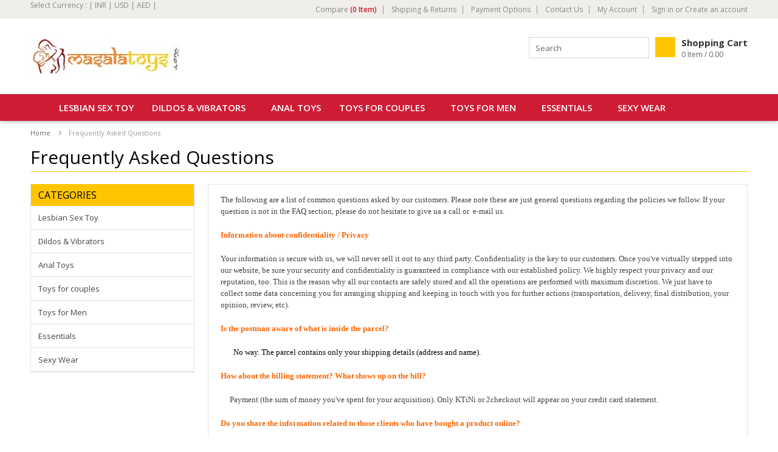

--- FILE ---
content_type: text/css
request_url: https://cdn9.bigcommerce.com/r-cf8dc1a36e37ca22115036b22a6b2976a6384be1/themes/GiftCenter/Styles/slide-show.css
body_size: 58
content:
.flexslider {
    position: relative;
    border-radius: 0;
    box-shadow: none;
    border: 0;
}

.slide-show {
    margin-bottom: 20px !important;
}

.slide-show h2 {
    font-family: 'Open Sans', sans-serif;
    font-size: 40px;
    font-weight: bold;
    color:#cf1c35;
    margin: 0 0 5px;
}
.slide-show h2 span {
    display:inline;
}

.slide-show .btn {
    font-size: 20px;
    font-weight:600;
    background:#ffc600;
    border-radius: 0px;
    border:0px;
    text-transform: uppercase;
    line-height:normal;
    padding:8px 20px;
    height:auto;
}
.slide-show .btn:hover {
    background:#cf1c35;
    color: #fff !important;
}

.slide-show li.slide {
    position: relative;
}

.slide-show .slide-text {
    font-family: 'Open Sans', sans-serif;
    font-size: 16px;
    font-weight: normal;
}
.slide-show .slide-text span {
    display:inline;
    clear:both;
}
.flex-control-nav {
/*    bottom: 20px !important; */
}

.slide-show .slide-overlay {
    position: absolute;
    left: 20%;
    right: 0;
    top: 22%;
    text-align: left;
    width:340px;
    margin:0;
    padding: 20px;
    background: rgba(255,255,255,0.75);
}

.flex-direction-nav .flex-next {
    background-position: 100% 0;
   /* right: 25px; */
}

.flex-direction-nav .flex-prev {
  /* left: 25px; */
}

--- FILE ---
content_type: text/css
request_url: https://cdn9.bigcommerce.com/r-cf8dc1a36e37ca22115036b22a6b2976a6384be1/themes/GiftCenter/Styles/white.css
body_size: -426
content:
/* Color: White */

body {
    
}




--- FILE ---
content_type: text/css
request_url: https://cdn9.bigcommerce.com/r-cf8dc1a36e37ca22115036b22a6b2976a6384be1/themes/GiftCenter/Styles/gift-center.css
body_size: 10012
content:
body { background:#fff; font-size:13px; font-family: 'Open Sans', sans-serif; }

.clear { overflow: hidden; clear: both; }
.clearfix:after { content: "."; display: block; font-size: 0; line-height: 0; height: 0; clear: both; visibility: hidden; }
.clearfix { display: inline-block; }
* html .clearfix { height: 1%; }
.clearfix { display: block; }

.nomargin { margin:0 !important;}
.mr10 { margin-right:10px; }
.ml10 { margin-left:10px; }
.mt10 { margin-top:10px; }
.mb10 { margin-bottom:10px; }

.mt20 { margin-top:20px; }

/* GENERAL */

input.Textbox, textarea, input[type="text"], input[type="password"] { border:1px solid #E5E3DB; font-family: 'Open Sans', sans-serif; padding:8px; }
.btn {
    cursor: pointer;
    display: inline-block;
    *display: inline;
    *zoom:1;
    text-align: center;
    background-color: #ffc600;
    border:0;
    color: #000;
    font-size: 14px;
    height: auto;
    line-height: normal;
    padding: 7px 12px;
    -webkit-box-sizing: border-box;
    -moz-box-sizing: border-box;
    box-sizing: border-box;
    text-transform:uppercase;
    font-family: 'Open Sans', sans-serif;
}

.btn:hover {
    background-color: #cf1c35;
    color: #fff !important;
}

.btn.alt {
    background-color: #ffc600;
    border:0;
    color: #000;
    font-weight:normal;
}

/* General Order - Unorder List Styling starts */
#PageContent .BlockContent ul, .CategoryDescription ul, .banner_home_page_top ul, .banner_home_page_bottom ul, .banner_category_page_top ul, .banner_category_page_bottom ul, .banner_brand_page_top ul, .banner_brand_page_bottom ul, .banner_search_page_top ul, .banner_search_page_bottom ul, .prodAccordionContent ul, .PostBody ul { color:#ea3737; line-height:24px; margin: 0 0 0 25px; list-style-type:disc;}
#PageContent .BlockContent li, .CategoryDescription li, .banner_home_page_top li, .banner_home_page_bottom li, .banner_category_page_top li, .banner_category_page_bottom li, .banner_brand_page_top li, .banner_brand_page_bottom li, .banner_search_page_top li, .banner_search_page_bottom li, .prodAccordionContent ul li, .PostBody li { color:#555; padding:0 0 5px 5px; }

#PageContent .BlockContent ol { color:#ea3737; line-height:24px; }
#PageContent .BlockContent ol li { color:#555; padding:0 0 5px 5px;}
/* General Order - Unorder List Styling ends */


.ProductDetailsGrid .btn.alt {
    background-color: #c5c5c5;
    border:0;
    color: #000;
    font-weight:normal;
}
.ProductDetailsGrid .btn.alt:hover {
    background-color: #cf1c35;
    border:0;
    color: #fff;
    font-weight:normal;
}
.newsletter-subscription .btn:hover {
    background-color: #333;
    color: #fff;
}

div#fancy_overlay { background-color:#000 !important;  opacity:0.6 !important; filter: alpha(opacity=60) !important; }

.vertical-form label { padding:0 5px 0 0; }

/* TOP BAR */

.TopMenu > .inner, #Header > .inner, .PageMenu > .inner, .main > .inner, .footer-main > .inner, .footer-links > .inner, .newsletter-subscription > .inner { width:1180px; }

.TopMenu { background: #efeee9; margin:0; color:#888; }
.TopMenu .inner { }
.TopMenu li { border-right:1px solid #999; }
.TopMenu a { color:#888; }
.TopMenu a:hover { color:#cf1c35; }

a.alt, p a, a.NextLink, .BulkDiscountLink a, .currency-converter p span {
    color:#cf1c35;
    cursor:pointer;
}
a.alt:hover, p a:hover, a.NextLink:hover, .BulkDiscountLink a:hover {
    background: none;
    color:#444;
}
.currency-converter p span:hover {color:#cf1c35; background:none;}
.currency-converter p { margin:0; padding:0; color:#777; }

/* HEADER */

.header { box-shadow: 0 0 8px rgba(0, 0, 0, 0.4); position: relative; z-index: 1; }
#Header { background:#fff; margin:0; border-bottom:1px solid #e5e5e5; }
#Logo { padding: 30px 0 25px; }

#Header ul { list-style:none; margin:0; }

.headright { margin:30px 0 0; }
.icon { background-image: url("../images/icon_sprite.png"); background-repeat: no-repeat; background-position: 7px -17px; }
.CartLink { line-height:18px; *line-height:normal;}
.CartLink .icon { background-color:#ffc600; height:33px; width:33px; }
.CartLink b { font-size:15px; color:#333; }
.CartLink span { font-size:12px; color:#666; }
.CompareItem a span {color: #cf1c35; font-weight: 600;}

#SearchForm input.Textbox { border-radius: 0;}

#QuickSearch {
    z-index: 100;
    display: block;
}

.main { position:relative; z-index:0;}
#home .main {margin-top:20px;}

/* MENU */

#Menu h4 { display:none; }

.PageMenu { background: #cf1c35; margin:0; z-index:2; }
.PageMenu .inner { background:#cf1c35; }
.PageMenu ul { width:auto; padding:0; }
.PageMenu li { padding:0; text-transform:uppercase; margin:0 30px 0 0; }
.PageMenu li a  { padding:12px 0; color:#fff; font-size:15px; font-weight: 600; }
.PageMenu li a:hover, .PageMenu li.ActivePage a, .PageMenu li.sfHover a  { color:#ffc600;}
.PageMenu li li a, .PageMenu li.ActivePage li a, .PageMenu li.sfHover li a {color:#444;}
.PageMenu li a.hasSub { background: url("../images/menu-arrow.png") no-repeat right center; padding-right:12px !important; }
.PageMenu .sf-menu li:hover ul, .PageMenu .sf-menu li.sfHover ul { left:0; }
.PageMenu .sf-menu li { width:auto; }
.homeicon { background: url("../images/home-icon.png") no-repeat; height:22px; width:22px; margin:13px 25px 0 0; float:left; }
.homeicon a { display:block; }

.PageMenu li ul { background:#fff; }
.PageMenu li ul li a { color:#444; }
.PageMenu li ul li a:hover { color:#cf1c35; }

.QuickSearch, .CurrencyChooser { display:none; }

#SearchForm input[type="submit"] { border:1px solid #d6d6d6; border-left:0px; background-color:#fff; border-radius: 0; }
#SearchForm .Button { background: url("../images/searchIcon.png") no-repeat left -1px; }
#SearchForm .Button:hover { background: #fff url("../images/searchIcon.png") no-repeat left -36px; }

/* Breadcrumb */
.Breadcrumb { min-height:20px; }
.Breadcrumb li { color:#999; float:left; display:block; white-space:nowrap; }
.Breadcrumb li a { color:#666; }

/* PRODUCTS */

#home .ProductList li, .productPage .ProductList li { width: 280px; *width: 278px; }
.ProductList { margin-left:-20px; }
.ProductList li { background:#fff; border:1px solid #e5e3db; border-bottom:2px solid #e5e3db; margin: 0 0 20px 20px; padding:0; width:280px; }
.productsbox { background:#ffc600; }
.ProductList .ProductDetails { font-size:13px; height:auto !important; margin:6px 10px; padding:0; width:82%;  }
.ProductList .ProductDetails a { color:#fff; }

.ProductList li .ProductActionAdd a.btn { text-indent:-9999px; background-color:#cf1c35; width:30px; height:30px; background-image: url("../images/addtocart.png"); background-repeat: no-repeat; background-position: center; border:0; border-radius:0; }
.ProductList li .ProductActionAdd a.btn:hover { border:0; border-radius:0; box-shadow:none; }

.ProductList .pname { line-height:18px; padding:0; }
.ProductList em { float:left; font-size:16px; color:#cf1c35; font-weight: bold; }
.ProductList .ProductPriceRating { float:right; }

.productspace { padding:8px 10px 7px;  clear: both;}

.NewProducts h2, .PopularProducts h2 { font-size:30px; color:#000; font-weight:normal; padding:0 10px 2px 0;
    border-bottom: 1px solid #cf1c35; display: inline-block; margin: 5px 0 25px;
}
.FeaturedProducts h2 { font-size:30px; color:#000; font-weight:normal; padding:0 10px 2px 0;
    border-bottom: 1px solid #ffc600; display: inline-block; margin: 5px 0 25px;
}

#HomeNewProducts, #HomeFeaturedProducts { margin-bottom:0; }
.banner_home_page_top { overflow:hidden; }

#ModalOverlay { opacity:0.6 !important; filter: alpha(opacity=60) !important; }

.ProductReviewList { margin-left:20px; }
.ProductReviewList li { padding:10px 0;}
.ProductReviewList li h4 { margin:0 0 10px; }
.ProductReviewList li p { margin:0 0 10px; }
.ProductReviewList li p.Meta { color:#999}

/* QUICK VIEW */

#ProductDetails h1 { font-size:32px; color:#444; }
.ProductDetailsGrid .p-price { color:#cf1c35; }
.productAttributeValue span { color:#888; }

.productPage .quickview { display:none; }
.productPage .mosaic-block .ProductActionAdd .btn { width:210px; }

#ProductDetails .ImageCarouselBox .ProductTinyImageList {float:left;}
#ProductDetails #ImageScrollPrev, #ProductDetails #ImageScrollNext {margin-top:45px;}
#ProductDetails #ImageScrollPrev {margin-right:10px;}

/* CATEGORY PAGE */

.SubCategoryList li {background:url(../images/icon_bullet_breadcrumb.png) 3px 50% no-repeat;}

.Left { width:270px; margin:0 0 20px; }
.Left #SideCategoryList, .Left #SideCategoryShopByPrice, .Left #GiftCertificatesMenu, .Left #SideSubPageList { background:#fff; border:1px solid #E5E3DB; border-bottom:1px solid #E5E3DB; border-top:0px; padding:0; }
.Left .CategoryList h3, .Left #SideCategoryShopByPrice h3, .Left #GiftCertificatesMenu h3, .Left #SideSubPageList h3 { background: #ffc600; color: #000; font-size: 16px; font-weight: 400; padding: 7px 12px; margin:0; text-transform: uppercase; }

.CategoryPagination {  background:#fff; float:right; margin: 0 0 0 15px !important; padding: 0 0px; border: 1px solid #E5E3DB; }

.CategoryPagination .PagingList .ActivePage {
    background: #ffc600;
    color: #FFFFFF;
    font-weight: 600;
    padding: 7px 10px;
}
.CategoryPagination .PagingList li {
    border-right: 1px solid #E5E5E5;
    float: left;
    line-height: normal;
    text-align: center;
    padding:0;
}
.CategoryPagination .PagingList li:first-child {  }
.CategoryPagination .PagingList li.ActivePage:last-child { }

.CategoryPagination .PagingList a {
    color: #888;
    padding:7px 10px;
    display:block;
}
.nav-prev {
    background: url("../images/page-arrow.png") no-repeat 9px -27px #FFFFFF;
    float: left;
    height: 32px;
    overflow: hidden;
    text-indent: 9999px;
    width: 22px;
    margin:0;
    border-right: 1px solid #E5E5E5; padding-left:5px;
}
.nav-next {
    background: url("../images/page-arrow.png") no-repeat 9px 11px #FFFFFF;
    float: left;
    height: 32px;
    overflow: hidden;
    text-indent: 9999px;
    width: 22px;
    margin:0; 
    padding-right:5px;
}
.Left #SideCategoryList ul ul { *float:left; *width:100%; }

/* Sub Category Grid View */
.SubCategoryListGrid ul{margin-left:-20px;}
.SubCategoryListGrid ul li a {color:#CF1C35; font-size: 16px; font-weight: normal;}
.SubCategoryListGrid li.RowDivider { clear:both; width:100%; min-height:0 !important; height:0 !important; border:none; background:none; margin:0 auto !important; padding:0 !important; display:none !important;}
.SubCategoryListGrid .TitleHeading {font-weight:normal;}

/* PRODUCT PAGE */

#ProductDetails .ProductThumbImage { background: #fff; border:1px solid #E5E3DB; border-bottom:2px solid #E5E3DB; -moz-box-sizing:border-box; -webkit-box-sizing:border-box; box-sizing:border-box;}
.ProductTinyImageList { padding: 20px 0; }
#ProductDetails .ProductTinyImageList ul li { margin: 0 10px 0 0 !important; border:1px solid #E5E3DB !important; border-bottom:2px solid #E5E3DB !important; }
#ProductDetails .ProductTinyImageList ul li:hover { border:1px solid #ffc600 !important; border-bottom:2px solid #ffc600 !important;}

.ProductDetailsGrid .DetailRow .BrandName { margin:0; }
.ProductDetailsGrid .DetailRow .BrandName a { color:#cf1c35; }
.ProductDetailsGrid .p-price .ProductPrice { color:#cf1c35; font-size:28px; font-weight:600; }
.Value { color: #666666; }
.ProductDetailsGrid .Label, .ProductAddToCart .productAttributeLabel { margin: 0 0 5px; color: #444444; }

#SimilarProductsByCustomerViews h2 { font-size:30px; color:#000; font-weight:normal; padding:0 10px 2px 0;
    border-bottom: 1px solid #cf1c35; display: inline-block; margin: 5px 0 25px; }

.SideRelatedProducts h2 {
    font-size:30px; color:#000; font-weight:normal; padding:0 10px 2px 0;
    border-bottom: 1px solid #cf1c35; display: inline-block; margin: 5px 0 25px;
}

#SimilarMultiProductsByCustomerViews h2 { 
    font-size:30px; color:#000; font-weight:normal; padding:0 10px 2px 0;
    border-bottom: 1px solid #cf1c35; display: inline-block; margin: 5px 0 25px;
}

.AddToWishlist {
    position: absolute;
    z-index: 1;
    margin-top: 30px;
}
.productPage #SideProductAddToWishList  {width:auto !important;}

.AddToWishlist .BlockContent {
    display: none;
    line-height: 150%;
    width: 178px;
    background: #fff;
    padding: 10px;
    border: solid #ccc 1px;
}

/* LOGIN PAGE */

.CreateAccount, .AccountLogin { background: #FFFFFF; padding: 15px 20px; min-height:305px; border:1px solid #E5E3DB; border-bottom:2px solid #E5E3DB; }
.CreateAccount h3, .AccountLogin h3 { font-size:20px; color:#cf1c35; }
.CreateAccount ul { margin: 0 0 20px 30px; }
.CreateAccount ul li { margin: 0 0 5px; }

/* ACCOUNT PAGE */

#CreateAccountForm .page-content { background:#FFF; border:1px solid #E5E3DB; border-bottom:2px solid #E5E3DB; padding:15px 20px; }
.HorizontalFormContainer h3 { font-size:20px; color:#cf1c35; margin:0 0 15px; }

/* AFTER LOGIN PAGES */

.SharePublicWishList { background: #FFFFFF; border: 1px solid #E5E3DB; line-height: 20px; padding: 10px 14px; }
.Left .AccountMenu, .Left #SideAccountStoreCredit, #BlogRecentPosts { background:#fff; border:1px solid #E5E3DB; border-top:0px; padding:0; }
.Left .AccountMenu h3, .Left #SideAccountStoreCredit h2, .Left #BlogRecentPosts h2 { background: #ffc600; color: #000; font-size: 16px; font-weight: 400; padding: 7px 12px; margin:0; text-transform: uppercase; }

#BlogRecentPosts b { font-weight: normal; }

.Left #SideAccountStoreCredit .BlockContent { padding: 12px 15px; }

#LayoutColumn2 { padding: 0 0 0 22px; }
#LayoutColumn2 h2, #WishListEditFrom h3, #WishListItems h3, #AccountOrder h3, .PageContent h2 { font-size:20px; color:#cf1c35; }

#WishLists, #WishListEditFrom, #AccountInbox, #AccountOrderStatus, #AccountOrders, #ChooseShippingAddress, #EditAccountForm, #AccountRecentItems, #ShippingAddressForm, #AccountOrder, #CompareContent, #ChooseBillingAddress, #PurchaseGiftCertificate, #GiftCertificateIntro, #CheckGiftCertificateBalance, .YourAccount, .PageContent, #ChooseShippingProvider, #ConfirmOrder 
{  
    background:#fff; border:1px solid #E5E3DB; border-bottom:2px solid #E5E3DB; padding:15px 20px !important;  margin-bottom: 20px;
}
ul.ShippingAddressList h4 { padding:0; margin:0 0 10px; font-weight:bold;}

.AccountOrderStatusList li { border:1px solid #E5E3DB;  padding:15px; margin:0 0 20px; }
.OrderItemList li { border:0px; border-radius:0px; padding:0px; margin:0px; }

.CartContents tfoot .SubTotal td { padding: 5px 0; border-bottom: 0px solid #ddd; border-top: 0px solid #ddd; }

.BillingDetails h3, .ShippingDetails h3, #ReorderForm h3 { font-size:16px !important; font-weight: 600; margin: 0 0 15px; }

.YourAccount h4 { font-size: 17px; font-weight: 600; margin: 0 0 8px; }
.YourAccount .list li { padding:12px 0 0 12px; border-top:1px solid #e5e5e5; }

.AccountMessageList { border: 1px solid #E5E3DB; margin: 0 0 15px; padding: 10px 15px; }
.AccountMessageList li { border-bottom: 0px; margin: 0; padding: 0 0 10px; }
.AccountMessageList li h4 { color:#333; font-size:16px; font-weight:600; margin:0 0 5px; }

/* COMPARE PAGE */

.CompareFieldTop { background: #EEEEEE; padding: 10px; text-align: center; }
.CompareFieldTop a { color:#444; }
.CompareFieldTop a:hover { color:#cf1c35; }

/* CART PAGE & FASTCART-POPUP */

.fastCartThumb { border: 1px solid #E5E3DB; }
.fastCartSummaryBox { background:#eee; border:1px solid #E5E3DB; border-bottom:2px solid #E5E3DB; padding:0px; }
.fastCartSummaryBox .subtotal .ProductPrice { margin:0px; padding:5px 0 10px; border-bottom: 1px solid #E5E3DB; font-size: 36px; color:#444; font-weight:bold; }
.ProceedToCheckout { padding: 10px; }
.fastCartSummaryBox .actionLink { margin:0; padding:15px 0; }
.fastCartBottom h4 { color:#cf1c35; font-weight:600; margin: 15px 0;}
.fastCartSummaryBox .subtotal { font-size: 14px; color:#666; font-weight: 600; }
.fastCartItemBox { font-size:14px; }
.fastCartItemBox .Quantity { padding:15px 0 0; }
.fastCartItemBox .ProductPrice { font-size: 24px; color:#cf1c35; font-weight: 600; }
.fastCartTop div { color: #666666; }
.fastCartSummaryBox .actionLink a { color: #cf1c35!important; font-weight: 600; }
.fastCartSummaryBox .actionLink a:hover { color: #333!important; }

#CartContent .InfoMessage { font-size: 16px; font-weight:300; color:#cf1c35; }

.CartContents .ProductName a { font-size: 14px; font-weight: 600; color:#444; }
.CartContents tfoot .SubTotal td { font-weight: 600; padding: 8px 0; font-size: 15px; }
.CartContents tfoot .SubTotal td em { color:#cf1c35; font-style: normal; }
.CartContents tfoot .gtotal.SubTotal td { font-size: 18px; border-bottom:1px solid #E5E3DB; }
.CartContents tfoot .gtotal.SubTotal td em { color:#cf1c35; font-style: normal; }

#CartContent .ProceedToCheckout, #CartContent .KeepShopping  { padding: 15px 0 0; }

.PayPalExpressCheckout p, .AlternativeCheckout p { padding: 15px 0; font-size:14px; }

.EstimateShipping { background: #EEEEEE; border: 1px solid #E5E3DB; border-bottom: 2px solid #E5E3DB; width: 400px; }

.CartCode { background: #EEEEEE; border: 1px solid #E5E3DB; border-bottom: 2px solid #E5E3DB; padding:10px 15px; overflow:hidden; }
.CartCode .GiftCertificate input.btn, .CartCode .CouponCode input.btn { padding: 6px; }

.CouponCode #couponcode, .GiftCertificateCode #giftcertificatecode { margin-right:10px; }

/* CHECKOUT */

.multiStep { background: #EEEEEE; border: 1px solid #E5E3DB; margin: 0 0 15px; min-height: 1px; padding: 15px 0 2px; position: relative; text-align: center; }
.multiStep li h4 { font-size:16px; }

.ExpressCheckoutContent { padding: 0; }
.ExpressCheckoutContent .CreateAccount, .ExpressCheckoutContent .AccountLogin { margin-bottom: 20px; }
.ExpressCheckoutContent .CreateAccount, .ExpressCheckoutContent .AccountLogin { min-height:inherit;}

.ExpressCheckoutBlock .ExpressCheckoutTitle {  border: 1px solid #E5E3DB; border-bottom: 2px solid #E5E3DB; }

.ExpressCheckoutContent .AddBillingAddress, #CheckoutStepShippingProvider .ExpressCheckoutContent, #CheckoutStepConfirmation .ExpressCheckoutContent { background:#fff; border: 1px solid #E5E3DB; border-bottom: 2px solid #E5E3DB; padding:15px 20px !important;  margin-bottom: 20px;}

.CheckoutRedeemCoupon { float:left; }

#SimilarMultiProductsByCustomerViews .ProductList li { width:272px; }
#SimilarMultiProductsByCustomerViews .ProductList li .mosaic-block { width:272px; }
#SimilarMultiProductsByCustomerViews .ProductList li .mosaic-block .ProductActionAdd .btn { width:167px; }

#share-product { padding-top: 20px; }

.CartContents .ProductName .CustomizeItemLink {color:#cf1c35; font-style:italic; font-size:12px;}
.CartContents .ProductName .CustomizeItemLink:hover {color:#333;}

/* GIFT CERTIFICATE */

.ptm, .pvm, .pam { padding-top: 0px !important; }

/* BRAND PAGE */

.Left #SideShopByBrand { background:#fff; border:1px solid #E5E3DB; border-top:0px; }
.Left .BrandList h4 { background: #ffc600;  color: #FFFFFF; font-size: 16px; padding: 6px 12px; margin:0; text-transform: uppercase; }

.product-nav { margin-bottom: 0px; }
.SortBox { margin: 0 0 20px; }

.SubBrandList { background: #fff; padding:20px; border:1px solid #E5E3DB; border-bottom:2px solid #E5E3DB; }

.Content.Wide { margin:0 0 20px; }

.CartContents .ProductImage {text-align:center;}

/* Inner Page */

#SideSubPageList { margin-bottom: 20px; }
#SideSubPageList .PageList li a { color: #444444; display: block; font-size: 13px; padding: 10px 12px; }
#SideSubPageList .PageList li a:hover { color:#cf1c35; }

/* NEWSLETTER BAR */

.newsletter-subscription .inner { padding:12px 0; }
.newsletter-subscription h4 { font-size:24px; color:#fff; margin:0; }

/* FOOTER */

.newsletter-subscription { background:#cf1c35; }
.footer-main { background:#fff; }
.newsletter-subscription input.Textbox, .newsletter-subscription textarea, .newsletter-subscription input[type="text"] { border:0; background:#fff; color:#444; font-size: 14px; }

.footer-columns #Menu h4 { display:block; }

.footer-columns h4 { font-size:20px; font-weight:300; color:#cf1c35; margin:0 0 20px; padding:0; text-transform:uppercase; }
.footer-main, .footer-main a { color: #444; }
.footer-main, .footer-main a:hover { color: #cf1c35; }
.afterSideShopByBrand { font-size:13px; font-weight: 600; display: inline-block; padding: 5px 0 0; }
.afterSideShopByBrand a { color:#cf1c35; }
.footer-links p { padding: 12px 0; }

.footer .footer-columns li { width:auto !important; float:none; }
.footer .footer-columns .SocialConnect li { float:left; }

.footer-links { background-color: #EFEEE9; color:#888; position:relative; }
.footer-links a { color:#888; }
.footer-links a:hover { color:#cf1c35; }

#ModalContentContainer { background:none !important; }


/* mosiac */

.mosaic-block {
    float:left;
    position:relative;
    overflow:hidden;
    width:280px;
    height:290px;
    background:#fff;
    color: white;
}

.mosaic-backdrop {
    display:none;
    position:absolute;
    top:0;
    height:100%;
    width:100%;
    background:#fff;
}

.mosaic-overlay {
    display:none;
    z-index:5;
    position:absolute;
    width:100%;
    height:100%;
    background: #fff;
}

.bar2 .mosaic-overlay {
    bottom:-50px;
    height:78px;
}
.bar2 .mosaic-overlay h4 { color: #000; font-size: 14px; padding: 0px 10px; margin-top: 5px;  line-height: 20px; }
.mosaic-block .details { height:46px; overflow: hidden; }

.mosaic-block .ProductActionAdd .btn { background: url(../images/cart-icon.png) no-repeat 10px 8px; background-color: #ffc600; color: #000; height: 31px; line-height:31px; float:left; text-transform:uppercase; padding:0 10px 0 30px; width:175px; text-align:left; border:0; border-radius:0; box-shadow:none; }
.ProductList.List .mosaic-block .ProductActionAdd .btn {background-color:#999;}
.mosaic-block .ProductActionAdd .btn:hover { background: url(../images/cart-icon.png) no-repeat 10px -27px; background-color:#cf1c35; color: #fff; border:0; border-radius:0; box-shadow:none; }

.QuickViewBtn { display: none !important; }
.addtowishlist, .compare, .quickview { float: right; background: url(../images/vert-sep.png) no-repeat left top; padding-left:2px; }
.compare button, .addtowishlist button, .quickview button {
    width: 33px;
    height: 32px;
    text-indent: -9999px;
    border: 0px;
    outline: 0px;
    cursor: pointer;
}
.compare button:hover, .addtowishlist button:hover, .quickview button:hover {  }
.compare button { background: url(../images/compare.png) center 6px no-repeat; display:block; }
.addtowishlist button{ background: url(../images/wishlist.png) center 9px no-repeat; display:block; }
.quickview button { background: url(../images/quickview.png) center 8px no-repeat; display:block; }

.compare button:hover { background: url(../images/compare.png) center -25px no-repeat; background-color: #cf1c35; display:block; }
.addtowishlist button:hover{ background: url(../images/wishlist.png) center -25px no-repeat; background-color: #cf1c35; display:block; }
.quickview button:hover { background: url(../images/quickview.png) center -26px no-repeat; background-color: #cf1c35; display:block; }

/* TREE VIEW */

.treeview, .treeview ul, #sidr-right ul, #sidr-right-compare ul { 
    padding: 0;
    margin: 0;
    list-style: none;
}

#sidr-right, #sidr-right-compare {
    background: #545C66;
    left: auto;
    right: -260px;
}

.treeview ul {
    background-color: #f2f2f2;
    /*margin:10px -10px -11px -10px;*/
}

.treeview .hitarea {
    background: url(../images/category-arrow.png) no-repeat center -38px ;
    height:38px;
    width: 35px;
    cursor: pointer;
    position:absolute;
    right:0;
    top:0;
}
/* fix for IE6 */
* html .hitarea {
    display: inline;
    float:none;
}

.treeview li { 
    margin: 0;
    /*padding: 3px 0pt 3px 16px;*/
}

/*.treeview a.selected {
background-color: #eee;
}*/

#treecontrol { margin: 1em 0; display: none; }

.treeview .hover { color:#000; cursor: pointer; }
.treeview li a:hover, .treeview li a.selected, .treeview li li a.selected, .treeview li li li a.selected { color:#cf1c35; text-decoration: none; }

.treeview li {  position:relative; border-bottom:1px solid #e5e5e5; }
.treeview li li {  position:relative; border-bottom:none; border-top:1px solid #e5e5e5; }
.treeview li.collapsable, .treeview li.expandable { background-position: 0 -176px; }
.treeview li a, .SideNav li a { color:#444; text-decoration:none; border-bottom:1px solid #e5e5e5;  padding:10px 10px 10px 10px; display:block; }
#sidr-left-menu .treeview li.expandable a, #sidr-left-menu .treeview li.collapsable a {border-bottom:none; width:70.8%;}
#sidr-left-menu .treeview li.expandable li a, #sidr-left-menu .treeview li.collapsable li a {width:inherit;}
.treeview li a {border-bottom:none; padding:8px 10px;}
.treeview li li a {padding:8px 10px 8px 24px;}
.treeview .collapsable-hitarea { background:url(../images/category-arrow.png) no-repeat center 17px; position:absolute; right:0; top:0; }

/* Level 2 Arrow ICon */
.treeview .collapsable ul li .hitarea {
    background: url(../images/category-arrow.png) no-repeat center 17px;
    border-bottom:1px solid #e5e5e5; 
    height:34px;
    width: 35px;
    cursor: pointer;
    position:absolute;
    right:0;
    top:0;
}
.treeview .collapsable ul li .expandable-hitarea { background:url(../images/category-arrow.png) no-repeat center 17px; position:absolute; right:0; top:0; }


.treeview .collapsable ul li.collapsable ul li a { background:#eee; padding:10px 0 10px 36px !important; }
.treeview li.last { background-position: 0 -1766px }

.treeview .placeholder {
    background: url(../images/ajax-loader.gif) 0 0 no-repeat;
    height: 16px;
    width: 16px;
    display: block;
}

.treeview .collapsable ul li .expandable-hitarea { 
    background:url(../images/category-arrow.png) no-repeat center -38px; 
    position:absolute; 
    right:0; 
    top:0; 
    border-bottom:1px solid #e5e5e5; 
}

ul.treeview {
    width: auto;
    margin:0;
}

/* Top Menu and  Header Currency Selector */
.QuickSearch:before, .CurrencyChooser:before {right:48%; background-size:100%; background-repeat:no-repeat; background-position:0 3px; display:block; overflow:hidden;}
.CurrencyChooser {top:32px; left:0; right:auto;}
.TopMenu .inner {padding:0;}
.TopMenu .inner .currency-converter p, .TopMenu .inner .FloatRight {padding:7px 0;}
.currency-converter {text-align:left;}
.CurrencyList a .Flag {margin-top:0;}
#SideCurrencySelector h2 {margin-bottom:0;}

.lt-ie8 .currency-converter {width:190px;}
.lt-ie8 .CurrencyList a .Flag {margin-top:5px;}

/* Growl Messages */
/* jQuery Growl
* Copyright 2013 Kevin Sylvestre
* 1.1.0
*/
#growls {
    z-index: 50000;
    position: fixed; }
#growls.default {
    top: 10px;
    right: 10px; }
#growls.tl {
    top: 10px;
    left: 10px; }
#growls.tr {
    top: 10px;
    right: 10px; }
#growls.bl {
    bottom: 10px;
    left: 10px; }
#growls.br {
    bottom: 10px;
    right: 10px; }

.growl {
    opacity: 0.8;
    position: relative;
    
    -webkit-transition: all 0.4s ease-in-out;
    -moz-transition: all 0.4s ease-in-out;
    transition: all 0.4s ease-in-out; }
.growl.growl-incoming {
    opacity: 0; }
.growl.growl-outgoing {
    opacity: 0; }
.growl.growl-small {
    width: 200px;
    padding: 5px;
    margin: 5px; }
.growl.growl-medium {
    width: 250px;
    padding: 10px;
    margin: 10px; }
.growl.growl-large {
    width: 300px;
    padding: 15px;
    margin: 15px; }
.growl.growl-default {
    color: white;
    background: #7f8c8d; }
.growl.growl-error {
    color: white;
    background: #c0392b; }
.growl.growl-notice {
    color: white;
    background: #2ecc71; }
.growl.growl-warning {
    color: white;
    background: #f39c12; }
.growl .growl-close {
    cursor: pointer;
    float: right;
    font-size: 14px;
    line-height: 18px;
    font-weight: normal;
    font-family: helvetica, verdana, sans-serif; }
.growl .growl-title {
    font-size: 18px;
    line-height: 24px; }
.growl .growl-message {
    font-size: 14px;
    line-height: 18px; }

/* Info messages */
.ErrorMessage {background:#FFdddd; border: 1px solid #FFaaaa; color: #000; padding: 5px 10px;}
.Required {color:#ff4444}

/* Wishlist Remove icon */
.mosaic-block .ProductActionAdd .RemoveFromWishlistForm .btn {background:url(../images/removewishlist.png) 8px 8px no-repeat; }
.mosaic-block .ProductActionAdd .RemoveFromWishlistForm .btn:hover {background:url(../images/removewishlist.png) 8px -26px no-repeat #cf1c35; }
#frmWishList p input, #frmWishList p label {margin-bottom:15px;}

/* Sitemap */
.SitemapPages, .SitemapCategories, .SitemapBrands {float:left; width:30%; margin-right:2%;}
#SitemapContent ul {margin-bottom:0;}
#SitemapContent li {padding:5px 0 5px 25px;}
#SitemapContent li, #SitemapContent li li {list-style:disc;}

/* Category Page List View */
.ProductList.List li {margin-left:20px; padding:0 10px 10px;}
.ProductList.List .mosaic-block {width:79%; float:right; height:auto;}
.ProductList.List .mosaic-block .details { height:auto;}
.ProductList.List .ProductDescription {color:#000; padding:10px 10px 10px 0; font-size:12px; line-height:normal; margin-bottom:0; clear:both;}
.ProductList.List .productspace {padding-left:0; float:left; padding-top:5px; clear:none;}
.ProductList.List .productsbox {clear:none; float:right; overflow:hidden; background:#999;}
.ProductList.List .addtowishlist, .ProductList.List .compare, .ProductList.List .quickview {border-left:1px solid #888; background:none; padding-left:0;}
.ProductList.List .compare button:hover, .ProductList.List .addtowishlist button:hover, .ProductList.List .quickview button:hover {background-color:#888;}
.ProductList.List .ProductImage {width:12%; float:left; padding: 8px 0; }
.ProductList.List h4 {font-weight:bold; font-size:16px !important; margin:10px auto 0;}
.ProductList.List li .ProductPriceRating {float:left; padding:4px 0 0 10px;}
.ProductList.List .mosaic-block .ProductActionAdd .btn {background-color:none !important;}

/* Left Sidebar Panels */
.Left .NewProducts h2, .Right .NewProducts h2, .Left .Block h2, .Right .Block h2 {background-position:244px 0;}
/* .Left .Block > h3, .Right .Block > h3 {background: #ffc600; border-radius: 4px 4px 0 0; color: #FFFFFF; font-size: 16px;  margin: 0; padding: 6px 12px; text-transform: uppercase;}
.Left #SideCategoryShopByPrice ul, .Right #SideCategoryShopByPrice ul {background: none repeat scroll 0 0 #FFFFFF; margin: 0; width: auto;} */
.Left #SideCategoryShopByPrice ul li, .Right #SideCategoryShopByPrice ul li{border-bottom: 1px solid #E5E5E5;}
.Left #SideCategoryShopByPrice ul li a, .Right #SideCategoryShopByPrice ul li a {color: #444; display: block; font-size: 13px; padding: 10px 12px;}
.Left #SideCategoryShopByPrice ul li a:hover, .Right #SideCategoryShopByPrice ul li a:hover {color:#cf1c35;}

.inner .Left .Block, .inner .Right .Block {margin:20px 2px 0 ;}
.inner .Left .Block:first-child, .inner .Right .Block:first-child {margin-top:0;}

.Left .ProductList li, .Right .ProductList li {margin:0 auto 10px; width:100%;}
.Left .ProductList .ProductImage, .Right .ProductList .ProductImage {display:block;}
.Left .ProductList .ProductImage a, .Right .ProductThumbImage a {display:block;}

.Left .mosaic-block, .Right .mosaic-block {width:268px;}
.Left .mosaic-block .ProductActionAdd .btn, .Right .mosaic-block .ProductActionAdd .btn {width:163px;}

/* Search Page */
#SearchTabsList.TabNav, #SearchPageHeader, #SearchTabContent, #SearchTabProducts {margin-left:20px;}
#SearchPageHeader {padding-bottom:0;}
#SearchTabProducts .ErrorMessage, #SearchTabProducts .InfoMessage {margin-left:20px;}

/* Search Page List View */
.SearchContainer .ProductList.List h4 {line-height:normal;}
.SearchContainer .ProductList.List li {padding-bottom:0;}
.SearchContainer .ProductList.List li .ProductPriceRating {float:none; clear:both; padding:10px 0 0;}

/* Fast Cart Popup */
#ModalContainer {width:920px !important; margin-left:-460px !important;}
.fastCartTop {padding-top:10px;}
.fastCartThumb {width:auto;}
#fastCartContainer .ProductList {margin-left:0;}
#fastCartContainer .ProductList li {width:23.5% !important; margin-left:1.5%; padding:0; position:relative; }
#fastCartContainer .ProductList li:first-child {margin-left:0;}
#fastCartContainer .ProductList li .mosaic-block {width:100%;}
#fastCartContainer .ProductList li .mosaic-block .ProductActionAdd .btn {font-size:10px; width:128px; padding:0 5px 0 25px;}

/* Gift Certificate Priview box */
.GiftCertificateHeader {background:#ffc600 !important;}
.GiftCertificateShopNow {background:#666 !important;}
.StoreInfo #LogoContainer h1 {font-family: 'Open Sans', sans-serif !important;}

/* SIDR */

#sidr-left .closeSidrBtn {display: block !important; float: right; height: 33px; width: 33px; text-indent:-500px; background:url(../images/closeSidrBtn.png) 0 0 no-repeat; margin-bottom: 10px; overflow: hidden;}

.sidr {
    display: none;
    position: absolute;
    position: fixed;
    top: 0;
    height: 100%;
    z-index: 999999;
    width: 240px;
    padding:10px;
    overflow-x: none;
    overflow-y: auto;
    background: #fff;
}
#sidr-left .BlockContent p {padding:10px; margin-bottom:0;}
.sidr .homeicon {display:none;}
#sidr-left h3, #sidr-left h2 { 
    background: #ffc600; 
    color: #000000;
    font-size: 16px;
    font-weight: 400;
    margin: 0;
    padding: 7px 12px;
    text-transform: uppercase;
    clear:both;
}

.sidr .SideNav { background: none; }
.sidr .sidr-inner {
    padding: 0 0 15px;
}

.sidr .sidr-inner>p {
    margin-left: 15px;
    margin-right: 15px;
}

.sidr.right {
    left: auto;
    right: -260px;
}

.sidr.left {
    left: -260px;
    right: auto; box-shadow:-1px 0px 5px #999
}
.CloseMenu { background: black; padding: 5px; color: white; }

.treeview, .treeview ul, #sidr-right ul { 
    padding: 0;
    margin: 0;
    list-style: none;
}
#sidr-right .cartLink, #sidr-right #SideCurrencySelector {display: none !important;}
#sidr-right .TopAccountMenu { padding-right: 0px !important;  border-right:0px !important;}

/* Extra Classes at the time of Responsive */
.inner .Block {overflow:hidden;}
#CartHeader {margin-bottom:0;}
.CartContents tfoot .SubTotal td a.txt-link {float:left;}
.backtoTop {background:url(../images/backtotop.png) 0 0 no-repeat; width:26px; height:26px; overflow:hidden; text-indent:-500px; display:block; position:absolute; right:10px; top:-48px;}
.productAttributeList li.selectedValue .name {color:#333;}
#share-product ul.tabs li img {width:16px !important;}
#tabcontent {overflow:hidden;}
ul.ShippingAddressList li {float:left;}

.PayPalExpressCheckout { padding:0; }
.PayPalExpressCheckout p { padding:0; margin:10px 0; }

/* Review Recaptcha box */
#recaptcha_area .recaptcha_input_area {margin-left:5px !important; margin-right:5px !important; width:158px !important;}
#recaptcha_area input#recaptcha_response_field {height:auto !important; padding:3px 5px !important;}
#recaptcha_area #recaptcha_response_field {margin-top:11px !important;}
#recaptcha_widget_div {overflow-x:auto;}

/* Account Recent Items */
#AccountRecentItems .ProductList li, #AccountRecentItems .ProductList li .mosaic-block {width:268px;}
#AccountRecentItems .ProductList li .compare, #AccountRecentItems .ProductList li .addtowishlist {width:49.2%;}
#AccountRecentItems .ProductList li .compare {background-image:none;}
#AccountRecentItems .ProductList li .compare button,  #AccountRecentItems .ProductList li .addtowishlist button {text-indent:0; color:#fff; width:100%; background-position:5px center; padding-left:15px; -moz-box-sizing:border-box; -webkit-box-sizing:border-box; box-sizing:border-box;}

/* Brands Page */
.SubBrandListGrid ul {margin-left:-22px;}
.SubBrandListGrid li {width:158px !important; margin-right:0 !important; margin-left:22px !important;}
.brand-img {padding:25px 0;}

#CreateAccountForm .HorizontalFormContainer p.Submit { margin: 20px 0 0; }

#fastCartSuggestive .quickview { display: none; }

#CreateAccountForm #FormField_13 { width: 200px !important; }
.AddBillingAddress #FormField_13 { width: auto !important; }


--- FILE ---
content_type: text/css;charset=UTF-8
request_url: https://cdn1.bigcommerce.com/server800/52747/templates/__custom/Styles/custom.css?t=1660029574
body_size: 10237
content:
.CartRemoveLink {
background:url(//cdn6.bigcommerce.com/r-674cd9cfd62dad2687f9812ea78f857a0a1e8dc3/themes/GiftCenter/images/icon_sprite.png) no-repeat -46px -46px !important;
}

body { background:#fff; font-size:13px; font-family: 'Open Sans', sans-serif; }

.clear { overflow: hidden; clear: both; }
.clearfix:after { content: "."; display: block; font-size: 0; line-height: 0; height: 0; clear: both; visibility: hidden; }
.clearfix { display: inline-block; }
* html .clearfix { height: 1%; }
.clearfix { display: block; }

.nomargin { margin:0 !important;}
.mr10 { margin-right:10px; }
.ml10 { margin-left:10px; }
.mt10 { margin-top:10px; }
.mb10 { margin-bottom:10px; }

.mt20 { margin-top:20px; }

/* GENERAL */

input.Textbox, textarea, input[type="text"], input[type="password"] { border:1px solid #E5E3DB; font-family: 'Open Sans', sans-serif; padding:8px; }
.btn {
    cursor: pointer;
    display: inline-block;
    *display: inline;
    *zoom:1;
    text-align: center;
    background-color: #ffc600;
    border:0;
    color: #000;
    font-size: 14px;
    height: auto;
    line-height: normal;
    padding: 7px 12px;
    -webkit-box-sizing: border-box;
    -moz-box-sizing: border-box;
    box-sizing: border-box;
    text-transform:uppercase;
    font-family: 'Open Sans', sans-serif;
}

.btn:hover {
    background-color: #cf1c35;
    color: #fff !important;
}

.btn.alt {
    background-color: #ffc600;
    border:0;
    color: #000;
    font-weight:normal;
}

/* General Order - Unorder List Styling starts */
#PageContent .BlockContent ul, .CategoryDescription ul, .banner_home_page_top ul, .banner_home_page_bottom ul, .banner_category_page_top ul, .banner_category_page_bottom ul, .banner_brand_page_top ul, .banner_brand_page_bottom ul, .banner_search_page_top ul, .banner_search_page_bottom ul, .prodAccordionContent ul, .PostBody ul { color:#ea3737; line-height:24px; margin: 0 0 0 25px; list-style-type:disc;}
#PageContent .BlockContent li, .CategoryDescription li, .banner_home_page_top li, .banner_home_page_bottom li, .banner_category_page_top li, .banner_category_page_bottom li, .banner_brand_page_top li, .banner_brand_page_bottom li, .banner_search_page_top li, .banner_search_page_bottom li, .prodAccordionContent ul li, .PostBody li { color:#555; padding:0 0 5px 5px; }

#PageContent .BlockContent ol { color:#ea3737; line-height:24px; }
#PageContent .BlockContent ol li { color:#555; padding:0 0 5px 5px;}
/* General Order - Unorder List Styling ends */


.ProductDetailsGrid .btn.alt {
    background-color: #c5c5c5;
    border:0;
    color: #000;
    font-weight:normal;
}
.ProductDetailsGrid .btn.alt:hover {
    background-color: #cf1c35;
    border:0;
    color: #fff;
    font-weight:normal;
}
.newsletter-subscription .btn:hover {
    background-color: #333;
    color: #fff;
}

div#fancy_overlay { background-color:#000 !important;  opacity:0.6 !important; filter: alpha(opacity=60) !important; }

.vertical-form label { padding:0 5px 0 0; }

/* TOP BAR */

.TopMenu > .inner, #Header > .inner, .PageMenu > .inner, .main > .inner, .footer-main > .inner, .footer-links > .inner, .newsletter-subscription > .inner { width:1180px; }

.TopMenu { background: #efeee9; margin:0; color:#888; }
.TopMenu .inner { }
.TopMenu li { border-right:1px solid #999; }
.TopMenu a { color:#888; }
.TopMenu a:hover { color:#cf1c35; }

a.alt, p a, a.NextLink, .BulkDiscountLink a, .currency-converter p span {
    color:#cf1c35;
    cursor:pointer;
}
a.alt:hover, p a:hover, a.NextLink:hover, .BulkDiscountLink a:hover {
    background: none;
    color:#444;
}
.currency-converter p span:hover {color:#cf1c35; background:none;}
.currency-converter p { margin:0; padding:0; color:#777; }

/* HEADER */

.header { box-shadow: 0 0 8px rgba(0, 0, 0, 0.4); position: relative; z-index: 1; }
#Header { background:#fff; margin:0; border-bottom:1px solid #e5e5e5; }
#Logo { padding: 30px 0 25px; }

#Header ul { list-style:none; margin:0; }

.headright { margin:30px 0 0; }
.icon { background-image: url(//cdn2.bigcommerce.com/server800/52747/templates/__custom/images/icon_sprite.png?t=1660029574); background-repeat: no-repeat; background-position: 7px -17px; }
.CartLink { line-height:18px; *line-height:normal;}
.CartLink .icon { background-color:#ffc600; height:33px; width:33px; }
.CartLink b { font-size:15px; color:#333; }
.CartLink span { font-size:12px; color:#666; }
.CompareItem a span {color: #cf1c35; font-weight: 600;}

#SearchForm input.Textbox { border-radius: 0;}

#QuickSearch {
    z-index: 100;
    display: block;
}

.main { position:relative; z-index:0;}
#home .main {margin-top:20px;}

/* MENU */

#Menu h4 { display:none; }

.PageMenu { background: #cf1c35; margin:0; z-index:2; }
.PageMenu .inner { background:#cf1c35; }
.PageMenu ul { width:auto; padding:0; }
.PageMenu li { padding:0; text-transform:uppercase; margin:0 30px 0 0; }
.PageMenu li a  { padding:12px 0; color:#fff; font-size:15px; font-weight: 600; }
.PageMenu li a:hover, .PageMenu li.ActivePage a, .PageMenu li.sfHover a  { color:#ffc600;}
.PageMenu li li a, .PageMenu li.ActivePage li a, .PageMenu li.sfHover li a {color:#444;}
.PageMenu li a.hasSub { background: url(//cdn2.bigcommerce.com/server800/52747/templates/__custom/images/menu-arrow.png?t=1660029574) no-repeat right center; padding-right:12px !important; }
.PageMenu .sf-menu li:hover ul, .PageMenu .sf-menu li.sfHover ul { left:0; }
.PageMenu .sf-menu li { width:auto; }
.homeicon { background: url(//cdn2.bigcommerce.com/server800/52747/templates/__custom/images/home-icon.png?t=1660029574) no-repeat; height:22px; width:22px; margin:13px 25px 0 0; float:left; }
.homeicon a { display:block; }

.PageMenu li ul { background:#fff; }
.PageMenu li ul li a { color:#444; }
.PageMenu li ul li a:hover { color:#cf1c35; }

.QuickSearch, .CurrencyChooser { display:none; }

#SearchForm input[type="submit"] { border:1px solid #d6d6d6; border-left:0px; background-color:#fff; border-radius: 0; }
#SearchForm .Button { background: url(//cdn2.bigcommerce.com/server800/52747/templates/__custom/images/searchIcon.png?t=1660029574) no-repeat left -1px; }
#SearchForm .Button:hover { background: #fff url(//cdn2.bigcommerce.com/server800/52747/templates/__custom/images/searchIcon.png?t=1660029574) no-repeat left -36px; }

/* Breadcrumb */
.Breadcrumb { min-height:20px; }
.Breadcrumb li { color:#999; float:left; display:block; white-space:nowrap; }
.Breadcrumb li a { color:#666; }

/* PRODUCTS */

#home .ProductList li, .productPage .ProductList li { width: 280px; *width: 278px; }
.ProductList { margin-left:-20px; }
.ProductList li { background:#fff; border:1px solid #e5e3db; border-bottom:2px solid #e5e3db; margin: 0 0 20px 20px; padding:0; width:280px; }
.productsbox { background:#ffc600; }
.ProductList .ProductDetails { font-size:13px; height:auto !important; margin:6px 10px; padding:0; width:82%;  }
.ProductList .ProductDetails a { color:#fff; }

.ProductList li .ProductActionAdd a.btn { text-indent:-9999px; background-color:#cf1c35; width:30px; height:30px; background-image: url(//cdn2.bigcommerce.com/server800/52747/templates/__custom/images/addtocart.png?t=1660029574); background-repeat: no-repeat; background-position: center; border:0; border-radius:0; }
.ProductList li .ProductActionAdd a.btn:hover { border:0; border-radius:0; box-shadow:none; }

.ProductList .pname { line-height:18px; padding:0; }
.ProductList em { float:left; font-size:16px; color:#cf1c35; font-weight: bold; }
.ProductList .ProductPriceRating { float:right; }

.productspace { padding:8px 10px 7px;  clear: both;}

.NewProducts h2, .PopularProducts h2 { font-size:30px; color:#000; font-weight:normal; padding:0 10px 2px 0;
    border-bottom: 1px solid #cf1c35; display: inline-block; margin: 5px 0 25px;
}
.FeaturedProducts h2 { font-size:30px; color:#000; font-weight:normal; padding:0 10px 2px 0;
    border-bottom: 1px solid #ffc600; display: inline-block; margin: 5px 0 25px;
}

#HomeNewProducts, #HomeFeaturedProducts { margin-bottom:0; }
.banner_home_page_top { overflow:hidden; }

#ModalOverlay { opacity:0.6 !important; filter: alpha(opacity=60) !important; }

.ProductReviewList { margin-left:20px; }
.ProductReviewList li { padding:10px 0;}
.ProductReviewList li h4 { margin:0 0 10px; }
.ProductReviewList li p { margin:0 0 10px; }
.ProductReviewList li p.Meta { color:#999}

/* QUICK VIEW */

#ProductDetails h1 { font-size:32px; color:#444; }
.ProductDetailsGrid .p-price { color:#cf1c35; }
.productAttributeValue span { color:#888; }

.productPage .quickview { display:none; }
.productPage .mosaic-block .ProductActionAdd .btn { width:210px; }

#ProductDetails .ImageCarouselBox .ProductTinyImageList {float:left;}
#ProductDetails #ImageScrollPrev, #ProductDetails #ImageScrollNext {margin-top:45px;}
#ProductDetails #ImageScrollPrev {margin-right:10px;}

/* CATEGORY PAGE */

.SubCategoryList li {background:url(//cdn2.bigcommerce.com/server800/52747/templates/__custom/images/icon_bullet_breadcrumb.png?t=1660029574) 3px 50% no-repeat;}

.Left { width:270px; margin:0 0 20px; }
.Left #SideCategoryList, .Left #SideCategoryShopByPrice, .Left #GiftCertificatesMenu, .Left #SideSubPageList { background:#fff; border:1px solid #E5E3DB; border-bottom:1px solid #E5E3DB; border-top:0px; padding:0; }
.Left .CategoryList h3, .Left #SideCategoryShopByPrice h3, .Left #GiftCertificatesMenu h3, .Left #SideSubPageList h3 { background: #ffc600; color: #000; font-size: 16px; font-weight: 400; padding: 7px 12px; margin:0; text-transform: uppercase; }

.CategoryPagination {  background:#fff; float:right; margin: 0 0 0 15px !important; padding: 0 0px; border: 1px solid #E5E3DB; }

.CategoryPagination .PagingList .ActivePage {
    background: #ffc600;
    color: #FFFFFF;
    font-weight: 600;
    padding: 7px 10px;
}
.CategoryPagination .PagingList li {
    border-right: 1px solid #E5E5E5;
    float: left;
    line-height: normal;
    text-align: center;
    padding:0;
}
.CategoryPagination .PagingList li:first-child {  }
.CategoryPagination .PagingList li.ActivePage:last-child { }

.CategoryPagination .PagingList a {
    color: #888;
    padding:7px 10px;
    display:block;
}
.nav-prev {
    background: url(//cdn2.bigcommerce.com/server800/52747/templates/__custom/images/page-arrow.png?t=1660029574) no-repeat 9px -27px #FFFFFF;
    float: left;
    height: 32px;
    overflow: hidden;
    text-indent: 9999px;
    width: 22px;
    margin:0;
    border-right: 1px solid #E5E5E5; padding-left:5px;
}
.nav-next {
    background: url(//cdn2.bigcommerce.com/server800/52747/templates/__custom/images/page-arrow.png?t=1660029574) no-repeat 9px 11px #FFFFFF;
    float: left;
    height: 32px;
    overflow: hidden;
    text-indent: 9999px;
    width: 22px;
    margin:0; 
    padding-right:5px;
}
.Left #SideCategoryList ul ul { *float:left; *width:100%; }

/* Sub Category Grid View */
.SubCategoryListGrid ul{margin-left:-20px;}
.SubCategoryListGrid ul li a {color:#CF1C35; font-size: 16px; font-weight: normal;}
.SubCategoryListGrid li.RowDivider { clear:both; width:100%; min-height:0 !important; height:0 !important; border:none; background:none; margin:0 auto !important; padding:0 !important; display:none !important;}
.SubCategoryListGrid .TitleHeading {font-weight:normal;}

/* PRODUCT PAGE */

#ProductDetails .ProductThumbImage { background: #fff; border:1px solid #E5E3DB; border-bottom:2px solid #E5E3DB; -moz-box-sizing:border-box; -webkit-box-sizing:border-box; box-sizing:border-box;}
.ProductTinyImageList { padding: 20px 0; }
#ProductDetails .ProductTinyImageList ul li { margin: 0 10px 0 0 !important; border:1px solid #E5E3DB !important; border-bottom:2px solid #E5E3DB !important; }
#ProductDetails .ProductTinyImageList ul li:hover { border:1px solid #ffc600 !important; border-bottom:2px solid #ffc600 !important;}

.ProductDetailsGrid .DetailRow .BrandName { margin:0; }
.ProductDetailsGrid .DetailRow .BrandName a { color:#cf1c35; }
.ProductDetailsGrid .p-price .ProductPrice { color:#cf1c35; font-size:28px; font-weight:600; }
.Value { color: #666666; }
.ProductDetailsGrid .Label, .ProductAddToCart .productAttributeLabel { margin: 0 0 5px; color: #444444; }

#SimilarProductsByCustomerViews h2 { font-size:30px; color:#000; font-weight:normal; padding:0 10px 2px 0;
    border-bottom: 1px solid #cf1c35; display: inline-block; margin: 5px 0 25px; }

.SideRelatedProducts h2 {
    font-size:30px; color:#000; font-weight:normal; padding:0 10px 2px 0;
    border-bottom: 1px solid #cf1c35; display: inline-block; margin: 5px 0 25px;
}

#SimilarMultiProductsByCustomerViews h2 { 
    font-size:30px; color:#000; font-weight:normal; padding:0 10px 2px 0;
    border-bottom: 1px solid #cf1c35; display: inline-block; margin: 5px 0 25px;
}

.AddToWishlist {
    position: absolute;
    z-index: 1;
    margin-top: 30px;
}
.productPage #SideProductAddToWishList  {width:auto !important;}

.AddToWishlist .BlockContent {
    display: none;
    line-height: 150%;
    width: 178px;
    background: #fff;
    padding: 10px;
    border: solid #ccc 1px;
}

/* LOGIN PAGE */

.CreateAccount, .AccountLogin { background: #FFFFFF; padding: 15px 20px; min-height:305px; border:1px solid #E5E3DB; border-bottom:2px solid #E5E3DB; }
.CreateAccount h3, .AccountLogin h3 { font-size:20px; color:#cf1c35; }
.CreateAccount ul { margin: 0 0 20px 30px; }
.CreateAccount ul li { margin: 0 0 5px; }

/* ACCOUNT PAGE */

#CreateAccountForm .page-content { background:#FFF; border:1px solid #E5E3DB; border-bottom:2px solid #E5E3DB; padding:15px 20px; }
.HorizontalFormContainer h3 { font-size:20px; color:#cf1c35; margin:0 0 15px; }

/* AFTER LOGIN PAGES */

.SharePublicWishList { background: #FFFFFF; border: 1px solid #E5E3DB; line-height: 20px; padding: 10px 14px; }
.Left .AccountMenu, .Left #SideAccountStoreCredit, #BlogRecentPosts { background:#fff; border:1px solid #E5E3DB; border-top:0px; padding:0; }
.Left .AccountMenu h3, .Left #SideAccountStoreCredit h2, .Left #BlogRecentPosts h2 { background: #ffc600; color: #000; font-size: 16px; font-weight: 400; padding: 7px 12px; margin:0; text-transform: uppercase; }

#BlogRecentPosts b { font-weight: normal; }

.Left #SideAccountStoreCredit .BlockContent { padding: 12px 15px; }

#LayoutColumn2 { padding: 0 0 0 22px; }
#LayoutColumn2 h2, #WishListEditFrom h3, #WishListItems h3, #AccountOrder h3, .PageContent h2 { font-size:20px; color:#cf1c35; }

#WishLists, #WishListEditFrom, #AccountInbox, #AccountOrderStatus, #AccountOrders, #ChooseShippingAddress, #EditAccountForm, #AccountRecentItems, #ShippingAddressForm, #AccountOrder, #CompareContent, #ChooseBillingAddress, #PurchaseGiftCertificate, #GiftCertificateIntro, #CheckGiftCertificateBalance, .YourAccount, .PageContent, #ChooseShippingProvider, #ConfirmOrder 
{  
    background:#fff; border:1px solid #E5E3DB; border-bottom:2px solid #E5E3DB; padding:15px 20px !important;  margin-bottom: 20px;
}
ul.ShippingAddressList h4 { padding:0; margin:0 0 10px; font-weight:bold;}

.AccountOrderStatusList li { border:1px solid #E5E3DB;  padding:15px; margin:0 0 20px; }
.OrderItemList li { border:0px; border-radius:0px; padding:0px; margin:0px; }

.CartContents tfoot .SubTotal td { padding: 5px 0; border-bottom: 0px solid #ddd; border-top: 0px solid #ddd; }

.BillingDetails h3, .ShippingDetails h3, #ReorderForm h3 { font-size:16px !important; font-weight: 600; margin: 0 0 15px; }

.YourAccount h4 { font-size: 17px; font-weight: 600; margin: 0 0 8px; }
.YourAccount .list li { padding:12px 0 0 12px; border-top:1px solid #e5e5e5; }

.AccountMessageList { border: 1px solid #E5E3DB; margin: 0 0 15px; padding: 10px 15px; }
.AccountMessageList li { border-bottom: 0px; margin: 0; padding: 0 0 10px; }
.AccountMessageList li h4 { color:#333; font-size:16px; font-weight:600; margin:0 0 5px; }

/* COMPARE PAGE */

.CompareFieldTop { background: #EEEEEE; padding: 10px; text-align: center; }
.CompareFieldTop a { color:#444; }
.CompareFieldTop a:hover { color:#cf1c35; }

/* CART PAGE & FASTCART-POPUP */

.fastCartThumb { border: 1px solid #E5E3DB; }
.fastCartSummaryBox { background:#eee; border:1px solid #E5E3DB; border-bottom:2px solid #E5E3DB; padding:0px; }
.fastCartSummaryBox .subtotal .ProductPrice { margin:0px; padding:5px 0 10px; border-bottom: 1px solid #E5E3DB; font-size: 36px; color:#444; font-weight:bold; }
.ProceedToCheckout { padding: 10px; }
.fastCartSummaryBox .actionLink { margin:0; padding:15px 0; }
.fastCartBottom h4 { color:#cf1c35; font-weight:600; margin: 15px 0;}
.fastCartSummaryBox .subtotal { font-size: 14px; color:#666; font-weight: 600; }
.fastCartItemBox { font-size:14px; }
.fastCartItemBox .Quantity { padding:15px 0 0; }
.fastCartItemBox .ProductPrice { font-size: 24px; color:#cf1c35; font-weight: 600; }
.fastCartTop div { color: #666666; }
.fastCartSummaryBox .actionLink a { color: #cf1c35!important; font-weight: 600; }
.fastCartSummaryBox .actionLink a:hover { color: #333!important; }

#CartContent .InfoMessage { font-size: 16px; font-weight:300; color:#cf1c35; }

.CartContents .ProductName a { font-size: 14px; font-weight: 600; color:#444; }
.CartContents tfoot .SubTotal td { font-weight: 600; padding: 8px 0; font-size: 15px; }
.CartContents tfoot .SubTotal td em { color:#cf1c35; font-style: normal; }
.CartContents tfoot .gtotal.SubTotal td { font-size: 18px; text-transform: uppercase; border-bottom:1px solid #E5E3DB; }
.CartContents tfoot .gtotal.SubTotal td em { color:#cf1c35; font-style: normal; }

#CartContent .ProceedToCheckout, #CartContent .KeepShopping  { padding: 15px 0 0; }

.GoogleCheckout p, .PayPalExpressCheckout p, .AlternativeCheckout p { padding: 15px 0; font-size:14px; }

.EstimateShipping { background: #EEEEEE; border: 1px solid #E5E3DB; border-bottom: 2px solid #E5E3DB; width: 400px; }

.CartCode { background: #EEEEEE; border: 1px solid #E5E3DB; border-bottom: 2px solid #E5E3DB; padding:10px 15px; overflow:hidden; }
.CartCode .GiftCertificate input.btn, .CartCode .CouponCode input.btn { padding: 6px; }

.CouponCode #couponcode, .GiftCertificateCode #giftcertificatecode { margin-right:10px; }

/* CHECKOUT */

.multiStep { background: #EEEEEE; border: 1px solid #E5E3DB; margin: 0 0 15px; min-height: 1px; padding: 15px 0 2px; position: relative; text-align: center; }
.multiStep li h4 { font-size:16px; }

.ExpressCheckoutContent { padding: 0; }
.ExpressCheckoutContent .CreateAccount, .ExpressCheckoutContent .AccountLogin { margin-bottom: 20px; }
.ExpressCheckoutContent .CreateAccount, .ExpressCheckoutContent .AccountLogin { min-height:inherit;}

.ExpressCheckoutBlock .ExpressCheckoutTitle {  border: 1px solid #E5E3DB; border-bottom: 2px solid #E5E3DB; }

.ExpressCheckoutContent .AddBillingAddress, #CheckoutStepShippingProvider .ExpressCheckoutContent, #CheckoutStepConfirmation .ExpressCheckoutContent { background:#fff; border: 1px solid #E5E3DB; border-bottom: 2px solid #E5E3DB; padding:15px 20px !important;  margin-bottom: 20px;}

.CheckoutRedeemCoupon { float:left; }

#SimilarMultiProductsByCustomerViews .ProductList li { width:272px; }
#SimilarMultiProductsByCustomerViews .ProductList li .mosaic-block { width:272px; }
#SimilarMultiProductsByCustomerViews .ProductList li .mosaic-block .ProductActionAdd .btn { width:167px; }

#share-product { padding-top: 20px; }

.CartContents .ProductName .CustomizeItemLink {color:#cf1c35; font-style:italic; font-size:12px;}
.CartContents .ProductName .CustomizeItemLink:hover {color:#333;}

/* GIFT CERTIFICATE */

.ptm, .pvm, .pam { padding-top: 0px !important; }

/* BRAND PAGE */

.Left #SideShopByBrand { background:#fff; border:1px solid #E5E3DB; border-top:0px; }
.Left .BrandList h4 { background: #ffc600;  color: #FFFFFF; font-size: 16px; padding: 6px 12px; margin:0; text-transform: uppercase; }

.product-nav { margin-bottom: 0px; }
.SortBox { margin: 0 0 20px; }

.SubBrandList { background: #fff; padding:20px; border:1px solid #E5E3DB; border-bottom:2px solid #E5E3DB; }

.Content.Wide { margin:0 0 20px; }

.CartContents .ProductImage {text-align:center;}

/* Inner Page */

#SideSubPageList { margin-bottom: 20px; }
#SideSubPageList .PageList li a { color: #444444; display: block; font-size: 13px; padding: 10px 12px; }
#SideSubPageList .PageList li a:hover { color:#cf1c35; }

/* NEWSLETTER BAR */

.newsletter-subscription .inner { padding:12px 0; }
.newsletter-subscription h4 { font-size:24px; color:#fff; margin:0; }

/* FOOTER */

.newsletter-subscription { background:#cf1c35; }
.footer-main { background:#fff; }
.newsletter-subscription input.Textbox, .newsletter-subscription textarea, .newsletter-subscription input[type="text"] { border:0; background:#fff; color:#444; font-size: 14px; }

.footer-columns #Menu h4 { display:block; }

.footer-columns h4 { font-size:20px; font-weight:300; color:#cf1c35; margin:0 0 20px; padding:0; text-transform:uppercase; }
.footer-main, .footer-main a { color: #444; }
.footer-main, .footer-main a:hover { color: #cf1c35; }
.afterSideShopByBrand { font-size:13px; font-weight: 600; display: inline-block; padding: 5px 0 0; }
.afterSideShopByBrand a { color:#cf1c35; }
.footer-links p { padding: 12px 0; }

.footer .footer-columns li { width:auto !important; float:none; }
.footer .footer-columns .SocialConnect li { float:left; }

.footer-links { background-color: #EFEEE9; color:#888; position:relative; }
.footer-links a { color:#888; }
.footer-links a:hover { color:#cf1c35; }

#ModalContentContainer { background:none !important; }


/* mosiac */

.mosaic-block {
    float:left;
    position:relative;
    overflow:hidden;
    width:280px;
    height:290px;
    background:#fff;
    color: white;
}

.mosaic-backdrop {
    display:none;
    position:absolute;
    top:0;
    height:100%;
    width:100%;
    background:#fff;
}

.mosaic-overlay {
    display:none;
    z-index:5;
    position:absolute;
    width:100%;
    height:100%;
    background: #fff;
}

.bar2 .mosaic-overlay {
    bottom:-50px;
    height:78px;
}
.bar2 .mosaic-overlay h4 { color: #000; font-size: 14px; padding: 0px 10px; margin-top: 5px;  line-height: 20px; }
.mosaic-block .details { height:46px; overflow: hidden; }

.mosaic-block .ProductActionAdd .btn { background: url(//cdn2.bigcommerce.com/server800/52747/templates/__custom/images/cart-icon.png?t=1660029574) no-repeat 10px 8px; background-color: #ffc600; color: #000; height: 31px; line-height:31px; float:left; text-transform:uppercase; padding:0 10px 0 30px; width:175px; text-align:left; border:0; border-radius:0; box-shadow:none; }
.ProductList.List .mosaic-block .ProductActionAdd .btn {background-color:#999;}
.mosaic-block .ProductActionAdd .btn:hover { background: url(//cdn2.bigcommerce.com/server800/52747/templates/__custom/images/cart-icon.png?t=1660029574) no-repeat 10px -27px; background-color:#cf1c35; color: #fff; border:0; border-radius:0; box-shadow:none; }

.QuickViewBtn { display: none !important; }
.addtowishlist, .compare, .quickview { float: right; background: url(//cdn2.bigcommerce.com/server800/52747/templates/__custom/images/vert-sep.png?t=1660029574) no-repeat left top; padding-left:2px; }
.compare button, .addtowishlist button, .quickview button {
    width: 33px;
    height: 32px;
    text-indent: -9999px;
    border: 0px;
    outline: 0px;
    cursor: pointer;
}
.compare button:hover, .addtowishlist button:hover, .quickview button:hover {  }
.compare button { background: url(//cdn2.bigcommerce.com/server800/52747/templates/__custom/images/compare.png?t=1660029574) center 6px no-repeat; display:block; }
.addtowishlist button{ background: url(//cdn2.bigcommerce.com/server800/52747/templates/__custom/images/wishlist.png?t=1660029574) center 9px no-repeat; display:block; }
.quickview button { background: url(//cdn2.bigcommerce.com/server800/52747/templates/__custom/images/quickview.png?t=1660029574) center 8px no-repeat; display:block; }

.compare button:hover { background: url(//cdn2.bigcommerce.com/server800/52747/templates/__custom/images/compare.png?t=1660029574) center -25px no-repeat; background-color: #cf1c35; display:block; }
.addtowishlist button:hover{ background: url(//cdn2.bigcommerce.com/server800/52747/templates/__custom/images/wishlist.png?t=1660029574) center -25px no-repeat; background-color: #cf1c35; display:block; }
.quickview button:hover { background: url(//cdn2.bigcommerce.com/server800/52747/templates/__custom/images/quickview.png?t=1660029574) center -26px no-repeat; background-color: #cf1c35; display:block; }

/* TREE VIEW */

.treeview, .treeview ul, #sidr-right ul, #sidr-right-compare ul { 
    padding: 0;
    margin: 0;
    list-style: none;
}

#sidr-right, #sidr-right-compare {
    background: #545C66;
    left: auto;
    right: -260px;
}

.treeview ul {
    background-color: #f2f2f2;
    /*margin:10px -10px -11px -10px;*/
}

.treeview .hitarea {
    background: url(//cdn2.bigcommerce.com/server800/52747/templates/__custom/images/category-arrow.png?t=1660029574) no-repeat center -38px ;
    height:38px;
    width: 35px;
    cursor: pointer;
    position:absolute;
    right:0;
    top:0;
}
/* fix for IE6 */
* html .hitarea {
    display: inline;
    float:none;
}

.treeview li { 
    margin: 0;
    /*padding: 3px 0pt 3px 16px;*/
}

/*.treeview a.selected {
background-color: #eee;
}*/

#treecontrol { margin: 1em 0; display: none; }

.treeview .hover { color:#000; cursor: pointer; }
.treeview li a:hover, .treeview li a.selected, .treeview li li a.selected, .treeview li li li a.selected { color:#cf1c35; text-decoration: none; }

.treeview li {  position:relative; border-bottom:1px solid #e5e5e5; }
.treeview li li {  position:relative; border-bottom:none; border-top:1px solid #e5e5e5; }
.treeview li.collapsable, .treeview li.expandable { background-position: 0 -176px; }
.treeview li a, .SideNav li a { color:#444; text-decoration:none; border-bottom:1px solid #e5e5e5;  padding:10px 10px 10px 10px; display:block; }
#sidr-left-menu .treeview li.expandable a, #sidr-left-menu .treeview li.collapsable a {border-bottom:none; width:70.8%;}
#sidr-left-menu .treeview li.expandable li a, #sidr-left-menu .treeview li.collapsable li a {width:inherit;}
.treeview li a {border-bottom:none; padding:8px 10px;}
.treeview li li a {padding:8px 10px 8px 24px;}
.treeview .collapsable-hitarea { background:url(//cdn2.bigcommerce.com/server800/52747/templates/__custom/images/category-arrow.png?t=1660029574) no-repeat center 17px; position:absolute; right:0; top:0; }

/* Level 2 Arrow ICon */
.treeview .collapsable ul li .hitarea {
    background: url(//cdn2.bigcommerce.com/server800/52747/templates/__custom/images/category-arrow.png?t=1660029574) no-repeat center 17px;
    border-bottom:1px solid #e5e5e5; 
    height:34px;
    width: 35px;
    cursor: pointer;
    position:absolute;
    right:0;
    top:0;
}
.treeview .collapsable ul li .expandable-hitarea { background:url(//cdn2.bigcommerce.com/server800/52747/templates/__custom/images/category-arrow.png?t=1660029574) no-repeat center 17px; position:absolute; right:0; top:0; }


.treeview .collapsable ul li.collapsable ul li a { background:#eee; padding:10px 0 10px 36px !important; }
.treeview li.last { background-position: 0 -1766px }

.treeview .placeholder {
    background: url(//cdn2.bigcommerce.com/server800/52747/templates/__custom/images/ajax-loader.gif?t=1660029574) 0 0 no-repeat;
    height: 16px;
    width: 16px;
    display: block;
}

.treeview .collapsable ul li .expandable-hitarea { 
    background:url(//cdn2.bigcommerce.com/server800/52747/templates/__custom/images/category-arrow.png?t=1660029574) no-repeat center -38px; 
    position:absolute; 
    right:0; 
    top:0; 
    border-bottom:1px solid #e5e5e5; 
}

ul.treeview {
    width: auto;
    margin:0;
}

/* Top Menu and  Header Currency Selector */
.QuickSearch:before, .CurrencyChooser:before {right:48%; background-size:100%; background-repeat:no-repeat; background-position:0 3px; display:block; overflow:hidden;}
.CurrencyChooser {top:32px; left:0; right:auto;}
.TopMenu .inner {padding:0;}
.TopMenu .inner .currency-converter p, .TopMenu .inner .FloatRight {padding:7px 0;}
.currency-converter {text-align:left;}
.CurrencyList a .Flag {margin-top:0;}
#SideCurrencySelector h2 {margin-bottom:0;}

.lt-ie8 .currency-converter {width:190px;}
.lt-ie8 .CurrencyList a .Flag {margin-top:5px;}

/* Growl Messages */
/* jQuery Growl
* Copyright 2013 Kevin Sylvestre
* 1.1.0
*/
#growls {
    z-index: 50000;
    position: fixed; }
#growls.default {
    top: 10px;
    right: 10px; }
#growls.tl {
    top: 10px;
    left: 10px; }
#growls.tr {
    top: 10px;
    right: 10px; }
#growls.bl {
    bottom: 10px;
    left: 10px; }
#growls.br {
    bottom: 10px;
    right: 10px; }

.growl {
    opacity: 0.8;
    position: relative;
    
    -webkit-transition: all 0.4s ease-in-out;
    -moz-transition: all 0.4s ease-in-out;
    transition: all 0.4s ease-in-out; }
.growl.growl-incoming {
    opacity: 0; }
.growl.growl-outgoing {
    opacity: 0; }
.growl.growl-small {
    width: 200px;
    padding: 5px;
    margin: 5px; }
.growl.growl-medium {
    width: 250px;
    padding: 10px;
    margin: 10px; }
.growl.growl-large {
    width: 300px;
    padding: 15px;
    margin: 15px; }
.growl.growl-default {
    color: white;
    background: #7f8c8d; }
.growl.growl-error {
    color: white;
    background: #c0392b; }
.growl.growl-notice {
    color: white;
    background: #2ecc71; }
.growl.growl-warning {
    color: white;
    background: #f39c12; }
.growl .growl-close {
    cursor: pointer;
    float: right;
    font-size: 14px;
    line-height: 18px;
    font-weight: normal;
    font-family: helvetica, verdana, sans-serif; }
.growl .growl-title {
    font-size: 18px;
    line-height: 24px; }
.growl .growl-message {
    font-size: 14px;
    line-height: 18px; }

/* Info messages */
.ErrorMessage {background:#FFdddd; border: 1px solid #FFaaaa; color: #000; padding: 5px 10px;}
.Required {color:#ff4444}

/* Wishlist Remove icon */
.mosaic-block .ProductActionAdd .RemoveFromWishlistForm .btn {background:url(//cdn2.bigcommerce.com/server800/52747/templates/__custom/images/removewishlist.png?t=1660029574) 8px 8px no-repeat; }
.mosaic-block .ProductActionAdd .RemoveFromWishlistForm .btn:hover {background:url(//cdn2.bigcommerce.com/server800/52747/templates/__custom/images/removewishlist.png?t=1660029574) 8px -26px no-repeat #cf1c35; }
#frmWishList p input, #frmWishList p label {margin-bottom:15px;}

/* Sitemap */
.SitemapPages, .SitemapCategories, .SitemapBrands {float:left; width:30%; margin-right:2%;}
#SitemapContent ul {margin-bottom:0;}
#SitemapContent li {padding:5px 0 5px 25px;}
#SitemapContent li, #SitemapContent li li {list-style:disc;}

/* Category Page List View */
.ProductList.List li {margin-left:20px; padding:0 10px 10px;}
.ProductList.List .mosaic-block {width:79%; float:right; height:auto;}
.ProductList.List .mosaic-block .details { height:auto;}
.ProductList.List .ProductDescription {color:#000; padding:10px 10px 10px 0; font-size:12px; line-height:normal; margin-bottom:0; clear:both;}
.ProductList.List .productspace {padding-left:0; float:left; padding-top:5px; clear:none;}
.ProductList.List .productsbox {clear:none; float:right; overflow:hidden; background:#999;}
.ProductList.List .addtowishlist, .ProductList.List .compare, .ProductList.List .quickview {border-left:1px solid #888; background:none; padding-left:0;}
.ProductList.List .compare button:hover, .ProductList.List .addtowishlist button:hover, .ProductList.List .quickview button:hover {background-color:#888;}
.ProductList.List .ProductImage {width:12%; float:left; padding: 8px 0; }
.ProductList.List h4 {font-weight:bold; font-size:16px !important; margin:10px auto 0;}
.ProductList.List li .ProductPriceRating {float:left; padding:4px 0 0 10px;}
.ProductList.List .mosaic-block .ProductActionAdd .btn {background-color:none !important;}

/* Left Sidebar Panels */
.Left .NewProducts h2, .Right .NewProducts h2, .Left .Block h2, .Right .Block h2 {background-position:244px 0;}
/* .Left .Block > h3, .Right .Block > h3 {background: #ffc600; border-radius: 4px 4px 0 0; color: #FFFFFF; font-size: 16px;  margin: 0; padding: 6px 12px; text-transform: uppercase;}
.Left #SideCategoryShopByPrice ul, .Right #SideCategoryShopByPrice ul {background: none repeat scroll 0 0 #FFFFFF; margin: 0; width: auto;} */
.Left #SideCategoryShopByPrice ul li, .Right #SideCategoryShopByPrice ul li{border-bottom: 1px solid #E5E5E5;}
.Left #SideCategoryShopByPrice ul li a, .Right #SideCategoryShopByPrice ul li a {color: #444; display: block; font-size: 13px; padding: 10px 12px;}
.Left #SideCategoryShopByPrice ul li a:hover, .Right #SideCategoryShopByPrice ul li a:hover {color:#cf1c35;}

.inner .Left .Block, .inner .Right .Block {margin:20px 2px 0 ;}
.inner .Left .Block:first-child, .inner .Right .Block:first-child {margin-top:0;}

.Left .ProductList li, .Right .ProductList li {margin:0 auto 10px; width:100%;}
.Left .ProductList .ProductImage, .Right .ProductList .ProductImage {display:block;}
.Left .ProductList .ProductImage a, .Right .ProductThumbImage a {display:block;}

.Left .mosaic-block, .Right .mosaic-block {width:268px;}
.Left .mosaic-block .ProductActionAdd .btn, .Right .mosaic-block .ProductActionAdd .btn {width:163px;}

/* Search Page */
#SearchTabsList.TabNav, #SearchPageHeader, #SearchTabContent, #SearchTabProducts {margin-left:20px;}
#SearchPageHeader {padding-bottom:0;}
#SearchTabProducts .ErrorMessage, #SearchTabProducts .InfoMessage {margin-left:20px;}

/* Search Page List View */
.SearchContainer .ProductList.List h4 {line-height:normal;}
.SearchContainer .ProductList.List li {padding-bottom:0;}
.SearchContainer .ProductList.List li .ProductPriceRating {float:none; clear:both; padding:10px 0 0;}

/* Fast Cart Popup */
#ModalContainer {width:920px !important; margin-left:-460px !important;}
.fastCartTop {padding-top:10px;}
.fastCartThumb {width:auto;}
#fastCartContainer .ProductList {margin-left:0;}
#fastCartContainer .ProductList li {width:23.5% !important; margin-left:1.5%; padding:0; position:relative; }
#fastCartContainer .ProductList li:first-child {margin-left:0;}
#fastCartContainer .ProductList li .mosaic-block {width:100%;}
#fastCartContainer .ProductList li .mosaic-block .ProductActionAdd .btn {font-size:10px; width:128px; padding:0 5px 0 25px;}

/* Gift Certificate Priview box */
.GiftCertificateHeader {background:#ffc600 !important;}
.GiftCertificateShopNow {background:#666 !important;}
.StoreInfo #LogoContainer h1 {font-family: 'Open Sans', sans-serif !important;}

/* SIDR */

#sidr-left .closeSidrBtn {display: block !important; float: right; height: 33px; width: 33px; text-indent:-500px; background:url(//cdn2.bigcommerce.com/server800/52747/templates/__custom/images/closeSidrBtn.png?t=1660029574) 0 0 no-repeat; margin-bottom: 10px; overflow: hidden;}

.sidr {
    display: none;
    position: absolute;
    position: fixed;
    top: 0;
    height: 100%;
    z-index: 999999;
    width: 240px;
    padding:10px;
    overflow-x: none;
    overflow-y: auto;
    background: #fff;
}
#sidr-left .BlockContent p {padding:10px; margin-bottom:0;}
.sidr .homeicon {display:none;}
#sidr-left h3, #sidr-left h2 { 
    background: #ffc600; 
    color: #000000;
    font-size: 16px;
    font-weight: 400;
    margin: 0;
    padding: 7px 12px;
    text-transform: uppercase;
    clear:both;
}

.sidr .SideNav { background: none; }
.sidr .sidr-inner {
    padding: 0 0 15px;
}

.sidr .sidr-inner>p {
    margin-left: 15px;
    margin-right: 15px;
}

.sidr.right {
    left: auto;
    right: -260px;
}

.sidr.left {
    left: -260px;
    right: auto; box-shadow:-1px 0px 5px #999
}
.CloseMenu { background: black; padding: 5px; color: white; }

.treeview, .treeview ul, #sidr-right ul { 
    padding: 0;
    margin: 0;
    list-style: none;
}
#sidr-right .cartLink, #sidr-right #SideCurrencySelector {display: none !important;}
#sidr-right .TopAccountMenu { padding-right: 0px !important;  border-right:0px !important;}

/* Extra Classes at the time of Responsive */
.inner .Block {overflow:hidden;}
#CartHeader {margin-bottom:0;}
.CartContents tfoot .SubTotal td a.txt-link {float:left;}
.backtoTop {background:url(//cdn2.bigcommerce.com/server800/52747/templates/__custom/images/backtotop.png?t=1660029574) 0 0 no-repeat; width:26px; height:26px; overflow:hidden; text-indent:-500px; display:block; position:absolute; right:10px; top:-48px;}
.productAttributeList li.selectedValue .name {color:#333;}
#share-product ul.tabs li img {width:16px !important;}
#tabcontent {overflow:hidden;}
ul.ShippingAddressList li {float:left;}

.PayPalExpressCheckout { padding:0; }
.PayPalExpressCheckout p { padding:0; margin:10px 0; }

/* Review Recaptcha box */
#recaptcha_area .recaptcha_input_area {margin-left:5px !important; margin-right:5px !important; width:158px !important;}
#recaptcha_area input#recaptcha_response_field {height:auto !important; padding:3px 5px !important;}
#recaptcha_area #recaptcha_response_field {margin-top:11px !important;}
#recaptcha_widget_div {overflow-x:auto;}

/* Account Recent Items */
#AccountRecentItems .ProductList li, #AccountRecentItems .ProductList li .mosaic-block {width:268px;}
#AccountRecentItems .ProductList li .compare, #AccountRecentItems .ProductList li .addtowishlist {width:49.2%;}
#AccountRecentItems .ProductList li .compare {background-image:none;}
#AccountRecentItems .ProductList li .compare button,  #AccountRecentItems .ProductList li .addtowishlist button {text-indent:0; color:#fff; width:100%; background-position:5px center; padding-left:15px; -moz-box-sizing:border-box; -webkit-box-sizing:border-box; box-sizing:border-box;}

/* Brands Page */
.SubBrandListGrid ul {margin-left:-22px;}
.SubBrandListGrid li {width:158px !important; margin-right:0 !important; margin-left:22px !important;}
.brand-img {padding:25px 0;}

#CreateAccountForm .HorizontalFormContainer p.Submit { margin: 20px 0 0; }

#fastCartSuggestive .quickview { display: none; }

#CreateAccountForm #FormField_13 { width: 200px !important; }
.AddBillingAddress #FormField_13 { width: auto !important; }

--- FILE ---
content_type: text/css
request_url: https://cdn9.bigcommerce.com/r-cf8dc1a36e37ca22115036b22a6b2976a6384be1/themes/GiftCenter/Styles/product.quickview.css
body_size: 1541
content:
/* === QuickView Styles Start === */

/* QuickView start */
.QuickViewBtn a, .QuickViewBtn a:hover {
    text-decoration: none !important;
}
.QuickViewBtn {
    background: rgba(0,0,0,.5) !important;
    position: absolute;
    cursor: pointer;
    padding: 10px;
    color: #fff !important;
    right: 0;
    left: 0;
}

/* QuickView end */

/* QuickView modal window start */
#ModalContainer.QuickViewModal {
    border: 0px solid #333;
    -webkit-box-shadow: none;
    -moz-box-shadow: none;
    box-shadow: none;
    border-radius: 0;
    -moz-border-radius: 0;
}

#ModalContainer.QuickViewModal .modalData {
    height: 100%;
}

#ModalContainer.QuickViewModal .ModalTitle {
    display: none!important;    
}

#ModalContainer.QuickViewModal .ModalContent {
    height: auto;
    margin: 0 0 0 0;
    padding: 0 0 0 0;
    border-radius:1px;
    
}
.QuickViewModal .modalClose{
    right: 10px!important;
    top: 12px!important;
}

.QuickViewModal .addToCart .Button{
    margin-right: 5px;
}
 #QuickViewProductDetails .s-price .Label, 
 #QuickViewProductDetails .s-price .Value{
    float: left;
}

html.javascript .productOptionViewRectangle .option label {
    border: 1px solid #e5e3db; /* template colour */
}

/* highlighting of the border for the currently selected rectangle value */
html.javascript .productOptionViewRectangle .selectedValue label {
    background: #6a6a6a!important;
    color: #ffffff!important;
    border: 1px solid #6a6a6a;
}
 
/* QuickView modal window end */

/* QuickView top nav panel start */

#QuickViewTopNav {
    background-color: #DDDDDD;
    line-height: 20px;
    padding: 5px 10px;
}

#QuickViewFacebookContainer, #QuickViewShareLabel, #QuickViewShareLinksContainer {
    height: 20px;
    float: none;
    clear: both;
    text-align: center;
}

.addthis_default_style 
.addthis_separator, .addthis_default_style .at300b, 
.addthis_default_style .at300bo, .addthis_default_style .at300m, 
.addthis_default_style .at300bs {
display: inline-block;
*display: inline;
zoom: 1;
float: none;
margin: 0 2px;
}


#QuickViewTopNav .facebookLikeBtn {
    width: 80px;
    height:22px;
}

#QuickViewTopNav .facebookRecommendBtn {
    width: 125px;
    height:22px;
}

#QuickViewTopNavReviews, #QuickViewTopNavRating {
    margin-left: 7px;
    float: left!important;
}

#QuickViewTopNavRating img {
    width: 13px;
    height: 13px;
    margin-top: 3px;
}
#QuickViewShareLinksContainer{
    padding: 15px;
}
#QuickViewFacebookContainer{
    padding: 0 15px;
}

/* QuickView top nav panel end */

/* QuickView content start */

#QuickViewContent {
    margin: 0 auto;
    max-height: 500px;
    overflow: auto !important;
    position: relative;
}

.ProductThumbImage {
    overflow: hidden;
    text-align: center;
    display: table;
    table-layout: fixed;
    width: 100%;
    position: relative;
}

.qprod{
    float: left;
    width: 45%;
    border:1px solid #ddd;
}

#QuickViewImage img{
    max-height: 400px;
    max-width: 100%;
    width: auto!important;
    height: auto!important;
}

.scrollContainer table tbody tr td{
    margin: 0;
}

.scrollContainer td.none .image{
    display: none;
}
/* QuickView content end */

/* QuickView product details start */

#QuickViewProductDetails {
    float: right;
    padding: 0 9px 10px 20px;
    width: 50%;
    position: relative;
}
#QuickViewProductDetails h4 {
    padding: 0;
}
#QuickViewProductDetails  .scrollContainer {
width: 420px;
}

#QuickViewProductDetails div.productAttributeFluidWidth {
    width: auto !important;
}

#QuickViewProductDetails table.productDetails {
    text-align: left;
    vertical-align: top;
    border: none;
    padding: 0;
    margin: 0;
    width: 99%;
}

#QuickViewProductDetails .ProductAddToCart ul,
#QuickViewProductDetails .ProductAddToCart ul li {
    list-style-type: none;
    margin-left: 0;
    padding-left: 0;
}

#QuickViewProductDetails .required,
#QuickViewProductDetails .Required {
    color: red;
    display: block;
    position: absolute;
    top: 0px;
    left: -10px;
}

.leftPanel{
    clear: both;
}

/* QuickView product details start */

/* QuickView buttons start */

#QuickViewProductDetails button {
    
    text-decoration: none;
    text-shadow: 0 1px 0 #fff;
    line-height: 18px;
    font-size: 11px;

    color: #444;
    display: inline-block;

    padding: 3px 8px;

    background: #F3F3F3;
    border: solid 1px #D9D9D9;

    border-radius: 2px;
    -webkit-border-radius: 2px;
    -moz-border-radius: 2px;

    -webkit-transition: border-color .20s;
    -moz-transition: border-color .20s;
    -o-transition: border-color .20s;
    transition: border-color .20s;
    
    vertical-align: middle;
    cursor: pointer;
    
}

#QuickViewProductDetails button:hover {
    background: #fff;
    border-color: #C0C0C0;
    color: #333;
}

#QuickViewProductDetails button:active {
    border-color: #4D90FE;
    color: #4D90FE;

    -moz-box-shadow:inset 0 0 10px #D4D4D4;
    -webkit-box-shadow:inset 0 0 10px #D4D4D4;
    box-shadow:inset 0 0 10px #D4D4D4;
}

#QuickViewProductDetails button.blue {
    
    color: #fff;
    border: 1px solid #3079ED !important;

    background: #4B8DF8;
    background: -webkit-linear-gradient(top, #4C8FFD, #4787ED);
    background: -moz-linear-gradient(top, #4C8FFD, #4787ED);
    background: -ms-linear-gradient(top, #4C8FFD, #4787ED);
    background: -o-linear-gradient(top, #4C8FFD, #4787ED);

    -webkit-transition: border .20s;
    -moz-transition: border .20s;
    -ms-transition: border .20s;
    -o-transition: border .20s;
    transition: border .20s;
}

#QuickViewProductDetails button.blue:hover {
    border: 1px solid #2F5BB7 !important;

    background: #3F83F1;
    background: -webkit-linear-gradient(top, #4D90FE, #357AE8);
    background: -moz-linear-gradient(top, #4D90FE, #357AE8);
    background: -ms-linear-gradient(top, #4D90FE, #357AE8);
    background: -o-linear-gradient(top, #4D90FE, #357AE8);
}

#QuickViewProductDetails button.addToCart {
    text-transform: uppercase;
    font-weight: bold;
}

#QuickViewProductDetails .addToCart {
    vertical-align: middle;
}

/* QuickView buttons end */

#ProductDetails div.dateselector {
    display: inline;
}

#uniform-qty_ {
width: 75px !important;    
}
/* === QuickView Styles End === */

/* Quick View Box */
html.javascript .productOptionViewRectangle .selectedValue label {background: #ffc600 !important; border: 1px solid #ebb600 !important;}
html.javascript .productOptionViewRectangle .selectedValue label span {color:#333 !important;}

--- FILE ---
content_type: application/javascript
request_url: https://cdn10.bigcommerce.com/r-cf8dc1a36e37ca22115036b22a6b2976a6384be1/themes/GiftCenter/js/main.js?
body_size: 12166
content:

/*! Sidr - v1.1.1 - 2013-03-14
 * https://github.com/artberri/sidr
 * Copyright (c) 2013 Alberto Varela; Licensed MIT */
(function(e){var t=!1,i=!1,o={isUrl:function(e){var t=RegExp("^(https?:\\/\\/)?((([a-z\\d]([a-z\\d-]*[a-z\\d])*)\\.)+[a-z]{2,}|((\\d{1,3}\\.){3}\\d{1,3}))(\\:\\d+)?(\\/[-a-z\\d%_.~+]*)*(\\?[;&a-z\\d%_.~+=-]*)?(\\#[-a-z\\d_]*)?$","i");return t.test(e)?!0:!1},loadContent:function(e,t){e.html(t)},addPrefix:function(e){var t=e.attr("id"),i=e.attr("class");"string"==typeof t&&""!==t&&e.attr("id",t.replace(/([A-Za-z0-9_.\-]+)/g,"sidr-id-$1")),"string"==typeof i&&""!==i&&"sidr-inner"!==i&&e.attr("class",i.replace(/([A-Za-z0-9_.\-]+)/g,"sidr-class-$1")),e.removeAttr("style")},execute:function(o,n,s){"function"==typeof n?(s=n,n="sidr"):n||(n="sidr");var a,d,l,c=e("#"+n),f=e(c.data("body")),u=e("html"),p=c.outerWidth(!0),y=c.data("speed"),v=c.data("side");if("open"===o||"toogle"===o&&!c.is(":visible")){if(c.is(":visible")||t)return;if(i!==!1)return r.close(i,function(){r.open(n)}),void 0;t=!0,"left"===v?(a={left:p+"px"},d={left:"0px"}):(a={right:p+"px"},d={right:"0px"}),l=u.scrollTop(),u.css("overflow-x","hidden").scrollTop(l),f.css({width:f.width(),position:"absolute"}).animate(a,y),c.css("display","block").animate(d,y,function(){t=!1,i=n,"function"==typeof s&&s(n)})}else{if(!c.is(":visible")||t)return;t=!0,"left"===v?(a={left:0},d={left:"-"+p+"px"}):(a={right:0},d={right:"-"+p+"px"}),l=u.scrollTop(),u.removeAttr("style").scrollTop(l),f.animate(a,y),c.animate(d,y,function(){c.removeAttr("style"),f.removeAttr("style"),e("html").removeAttr("style"),t=!1,i=!1,"function"==typeof s&&s(n)})}}},r={open:function(e,t){o.execute("open",e,t)},close:function(e,t){o.execute("close",e,t)},toogle:function(e,t){o.execute("toogle",e,t)}};e.sidr=function(t){return r[t]?r[t].apply(this,Array.prototype.slice.call(arguments,1)):"function"!=typeof t&&"string"!=typeof t&&t?(e.error("Method "+t+" does not exist on jQuery.sidr"),void 0):r.toogle.apply(this,arguments)},e.fn.sidr=function(t){var i=e.extend({name:"sidr",speed:200,side:"left",source:null,renaming:!0,body:"body"},t),n=i.name,s=e("#"+n);if(0===s.length&&(s=e("<div />").attr("id",n).appendTo(e("body"))),s.addClass("sidr").addClass(i.side).data({speed:i.speed,side:i.side,body:i.body}),"function"==typeof i.source){var a=i.source(n);o.loadContent(s,a)}else if("string"==typeof i.source&&o.isUrl(i.source))e.get(i.source,function(e){o.loadContent(s,e)});else if("string"==typeof i.source){var d="",l=i.source.split(",");if(e.each(l,function(t,i){d+='<div class="sidr-inner">'+e(i).html()+"</div>"}),i.renaming){var c=e("<div />").html(d);c.find("*").each(function(t,i){var r=e(i);o.addPrefix(r)}),d=c.html()}o.loadContent(s,d)}else null!==i.source&&e.error("Invalid Sidr Source");return this.each(function(){var t=e(this),i=t.data("sidr");i||(t.data("sidr",n),t.click(function(e){e.preventDefault(),r.toogle(n)}))})}})(jQuery);

// Generated by CoffeeScript 1.6.3
/*
jQuery Growl
Copyright 2013 Kevin Sylvestre
1.1.3
*/


(function() {
  "use strict";
  var $, Animation, Growl,
    __bind = function(fn, me){ return function(){ return fn.apply(me, arguments); }; };

  $ = jQuery;

  Animation = (function() {
    function Animation() {}

    Animation.transitions = {
      "webkitTransition": "webkitTransitionEnd",
      "mozTransition": "mozTransitionEnd",
      "oTransition": "oTransitionEnd",
      "transition": "transitionend"
    };

    Animation.transition = function($el) {
      var el, result, type, _ref;
      el = $el[0];
      _ref = this.transitions;
      for (type in _ref) {
        result = _ref[type];
        if (el.style[type] != null) {
          return result;
        }
      }
    };

    return Animation;

  })();

  Growl = (function() {
    Growl.settings = {
      namespace: 'growl',
      duration: 3200,
      close: "&times;",
      location: "default",
      style: "default",
      size: "medium"
    };

    Growl.growl = function(settings) {
      if (settings == null) {
        settings = {};
      }
      this.initialize();
      return new Growl(settings);
    };

    Growl.initialize = function() {
      return $("body:not(:has(#growls))").append('<div id="growls" />');
    };

    function Growl(settings) {
      if (settings == null) {
        settings = {};
      }
      this.html = __bind(this.html, this);
      this.$growl = __bind(this.$growl, this);
      this.$growls = __bind(this.$growls, this);
      this.animate = __bind(this.animate, this);
      this.remove = __bind(this.remove, this);
      this.dismiss = __bind(this.dismiss, this);
      this.present = __bind(this.present, this);
      this.close = __bind(this.close, this);
      this.cycle = __bind(this.cycle, this);
      this.unbind = __bind(this.unbind, this);
      this.bind = __bind(this.bind, this);
      this.render = __bind(this.render, this);
      this.settings = $.extend({}, Growl.settings, settings);
      this.$growls().attr('class', this.settings.location);
      this.render();
    }

    Growl.prototype.render = function() {
      var $growl;
      $growl = this.$growl();
      this.$growls().append($growl);
      this.cycle($growl);
    };

    Growl.prototype.bind = function($growl) {
      if ($growl == null) {
        $growl = this.$growl();
      }
      return $growl.find("." + this.settings.namespace + "-close").on("click", this.close);
    };

    Growl.prototype.unbind = function($growl) {
      if ($growl == null) {
        $growl = this.$growl();
      }
      return $growl.find("." + (this.settings.namespace - close)).off("click", this.close);
    };

    Growl.prototype.cycle = function($growl) {
      if ($growl == null) {
        $growl = this.$growl();
      }
      return $growl.queue(this.present).delay(this.settings.duration).queue(this.dismiss).queue(this.remove);
    };

    Growl.prototype.close = function(event) {
      var $growl;
      event.preventDefault();
      event.stopPropagation();
      $growl = this.$growl();
      return $growl.stop().queue(this.dismiss).queue(this.remove);
    };

    Growl.prototype.present = function(callback) {
      var $growl;
      $growl = this.$growl();
      this.bind($growl);
      return this.animate($growl, "" + this.settings.namespace + "-incoming", 'out', callback);
    };

    Growl.prototype.dismiss = function(callback) {
      var $growl;
      $growl = this.$growl();
      this.unbind($growl);
      return this.animate($growl, "" + this.settings.namespace + "-outgoing", 'in', callback);
    };

    Growl.prototype.remove = function(callback) {
      this.$growl().remove();
      return callback();
    };

    Growl.prototype.animate = function($element, name, direction, callback) {
      var transition;
      if (direction == null) {
        direction = 'in';
      }
      transition = Animation.transition($element);
      $element[direction === 'in' ? 'removeClass' : 'addClass'](name);
      $element.offset().position;
      $element[direction === 'in' ? 'addClass' : 'removeClass'](name);
      if (callback == null) {
        return;
      }
      if (transition != null) {
        $element.one(transition, callback);
      } else {
        callback();
      }
    };

    Growl.prototype.$growls = function() {
      return this.$_growls != null ? this.$_growls : this.$_growls = $('#growls');
    };

    Growl.prototype.$growl = function() {
      return this.$_growl != null ? this.$_growl : this.$_growl = $(this.html());
    };

    Growl.prototype.html = function() {
      return "<div class='" + this.settings.namespace + " " + this.settings.namespace + "-" + this.settings.style + " " + this.settings.namespace + "-" + this.settings.size + "'>\n  <div class='" + this.settings.namespace + "-close'>" + this.settings.close + "</div>\n  <div class='" + this.settings.namespace + "-title'>" + this.settings.title + "</div>\n  <div class='" + this.settings.namespace + "-message'>" + this.settings.message + "</div>\n</div>";
    };

    return Growl;

  })();

  $.growl = function(options) {
    if (options == null) {
      options = {};
    }
    return Growl.growl(options);
  };

  $.growl.error = function(options) {
    var settings;
    if (options == null) {
      options = {};
    }
    settings = {
      title: "Error!",
      style: "error"
    };
    return $.growl($.extend(settings, options));
  };

  $.growl.notice = function(options) {
    var settings;
    if (options == null) {
      options = {};
    }
    settings = {
      title: "Notice!",
      style: "notice"
    };
    return $.growl($.extend(settings, options));
  };

  $.growl.warning = function(options) {
    var settings;
    if (options == null) {
      options = {};
    }
    settings = {
      title: "Warning!",
      style: "warning"
    };
    return $.growl($.extend(settings, options));
  };

}).call(this);
/*!
 * jQuery Cookie Plugin v1.3.1
 * https://github.com/carhartl/jquery-cookie
 *
 * Copyright 2013 Klaus Hartl
 * Released under the MIT license
 */
(function (factory) {
    if (typeof define === 'function' && define.amd) {
        // AMD. Register as anonymous module.
        define(['jquery'], factory);
    } else {
        // Browser globals.
        factory(jQuery);
    }
}(function ($) {

    var pluses = /\+/g;

    function raw(s) {
        return s;
    }

    function decoded(s) {
        return decodeURIComponent(s.replace(pluses, ' '));
    }

    function converted(s) {
        if (s.indexOf('"') === 0) {
            // This is a quoted cookie as according to RFC2068, unescape
            s = s.slice(1, -1).replace(/\\"/g, '"').replace(/\\\\/g, '\\');
        }
        try {
            return config.json ? JSON.parse(s) : s;
        } catch(er) {}
    }

    var config = $.cookie = function (key, value, options) {

        // write
        if (value !== undefined) {
            options = $.extend({}, config.defaults, options);

            if (typeof options.expires === 'number') {
                var days = options.expires, t = options.expires = new Date();
                t.setDate(t.getDate() + days);
            }

            value = config.json ? JSON.stringify(value) : String(value);

            return (document.cookie = [
                config.raw ? key : encodeURIComponent(key),
                '=',
                config.raw ? value : encodeURIComponent(value),
                options.expires ? '; expires=' + options.expires.toUTCString() : '', // use expires attribute, max-age is not supported by IE
                options.path    ? '; path=' + options.path : '',
                options.domain  ? '; domain=' + options.domain : '',
                options.secure  ? '; secure' : ''
            ].join(''));
        }

        // read
        var decode = config.raw ? raw : decoded;
        var cookies = document.cookie.split('; ');
        var result = key ? undefined : {};
        for (var i = 0, l = cookies.length; i < l; i++) {
            var parts = cookies[i].split('=');
            var name = decode(parts.shift());
            var cookie = decode(parts.join('='));

            if (key && key === name) {
                result = converted(cookie);
                break;
            }

            if (!key) {
                result[name] = converted(cookie);
            }
        }

        return result;
    };

    config.defaults = {};

    $.removeCookie = function (key, options) {
        if ($.cookie(key) !== undefined) {
            // Must not alter options, thus extending a fresh object...
            $.cookie(key, '', $.extend({}, options, { expires: -1 }));
            return true;
        }
        return false;
    };

}));
/*
 * Treeview 1.4.1 - jQuery plugin to hide and show branches of a tree
 * 
 * http://bassistance.de/jquery-plugins/jquery-plugin-treeview/
 * http://docs.jquery.com/Plugins/Treeview
 *
 * Copyright (c) 2007 JÃƒÂ¶rn Zaefferer
 *
 * Dual licensed under the MIT and GPL licenses:
 *   http://www.opensource.org/licenses/mit-license.php
 *   http://www.gnu.org/licenses/gpl.html
 *
 * Revision: $Id: jquery.treeview.js 5759 2008-07-01 07:50:28Z joern.zaefferer $
 *
 */

;(function($) {

  // TODO rewrite as a widget, removing all the extra plugins
  $.extend($.fn, {
    swapClass: function(c1, c2) {
      var c1Elements = this.filter('.' + c1);
      this.filter('.' + c2).removeClass(c2).addClass(c1);
      c1Elements.removeClass(c1).addClass(c2);
      return this;
    },
    replaceClass: function(c1, c2) {
      return this.filter('.' + c1).removeClass(c1).addClass(c2).end();
    },
    hoverClass: function(className) {
      className = className || "hover";
      return this.hover(function() {
        $(this).addClass(className);
      }, function() {
        $(this).removeClass(className);
      });
    },
    heightToggle: function(animated, callback) {
      animated ?
        this.animate({ height: "toggle" }, animated, callback) :
        this.each(function(){
          jQuery(this)[ jQuery(this).is(":hidden") ? "show" : "hide" ]();
          if(callback)
            callback.apply(this, arguments);
        });
    },
    heightHide: function(animated, callback) {
      if (animated) {
        this.animate({ height: "hide" }, animated, callback);
      } else {
        this.hide();
        if (callback)
          this.each(callback);        
      }
    },
    prepareBranches: function(settings) {
      if (!settings.prerendered) {
        // mark last tree items
        this.filter(":last-child:not(ul)").addClass(CLASSES.last);
        // collapse whole tree, or only those marked as closed, anyway except those marked as open
        this.filter((settings.collapsed ? "" : "." + CLASSES.closed) + ":not(." + CLASSES.open + ")").find(">ul").hide();
      }
      // return all items with sublists
      return this.filter(":has(>ul)");
    },
    applyClasses: function(settings, toggler) {
      // TODO use event delegation
      this.filter(":has(>ul):not(:has(>a))").find(">span").unbind("click.treeview").bind("click.treeview", function(event) {
        // don't handle click events on children, eg. checkboxes
        if ( this == event.target )
          toggler.apply($(this).next());
      }).add( $("a", this) ).hoverClass();
      
      if (!settings.prerendered) {
        // handle closed ones first
        this.filter(":has(>ul:hidden)")
            .addClass(CLASSES.expandable)
            .replaceClass(CLASSES.last, CLASSES.lastExpandable);
            
        // handle open ones
        this.not(":has(>ul:hidden)")
            .addClass(CLASSES.collapsable)
            .replaceClass(CLASSES.last, CLASSES.lastCollapsable);
            
              // create hitarea if not present
        var hitarea = this.find("div." + CLASSES.hitarea);
        if (!hitarea.length)
          hitarea = this.prepend("<div class=\"" + CLASSES.hitarea + "\"/>").find("div." + CLASSES.hitarea);
        hitarea.removeClass().addClass(CLASSES.hitarea).each(function() {
          var classes = "";
          $.each($(this).parent().attr("class").split(" "), function() {
            classes += this + "-hitarea ";
          });
          $(this).addClass( classes );
        })
      }
      
      // apply event to hitarea
      this.find("div." + CLASSES.hitarea).click( toggler );
    },
    treeview: function(settings) {
      
      settings = $.extend({
        cookieId: "treeview"
      }, settings);
      
      if ( settings.toggle ) {
        var callback = settings.toggle;
        settings.toggle = function() {
          return callback.apply($(this).parent()[0], arguments);
        };
      }
    
      // factory for treecontroller
      function treeController(tree, control) {
        // factory for click handlers
        function handler(filter) {
          return function() {
            // reuse toggle event handler, applying the elements to toggle
            // start searching for all hitareas
            toggler.apply( $("div." + CLASSES.hitarea, tree).filter(function() {
              // for plain toggle, no filter is provided, otherwise we need to check the parent element
              return filter ? $(this).parent("." + filter).length : true;
            }) );
            return false;
          };
        }
        // click on first element to collapse tree
        $("a:eq(0)", control).click( handler(CLASSES.collapsable) );
        // click on second to expand tree
        $("a:eq(1)", control).click( handler(CLASSES.expandable) );
        // click on third to toggle tree
        $("a:eq(2)", control).click( handler() ); 
      }
    
      // handle toggle event
      function toggler() {
        $(this)
          .parent()
          // swap classes for hitarea
          .find(">.hitarea")
            .swapClass( CLASSES.collapsableHitarea, CLASSES.expandableHitarea )
            .swapClass( CLASSES.lastCollapsableHitarea, CLASSES.lastExpandableHitarea )
          .end()
          // swap classes for parent li
          .swapClass( CLASSES.collapsable, CLASSES.expandable )
          .swapClass( CLASSES.lastCollapsable, CLASSES.lastExpandable )
          // find child lists
          .find( ">ul" )
          // toggle them
          .heightToggle( settings.animated, settings.toggle );
        if ( settings.unique ) {
          $(this).parent()
            .siblings()
            // swap classes for hitarea
            .find(">.hitarea")
              .replaceClass( CLASSES.collapsableHitarea, CLASSES.expandableHitarea )
              .replaceClass( CLASSES.lastCollapsableHitarea, CLASSES.lastExpandableHitarea )
            .end()
            .replaceClass( CLASSES.collapsable, CLASSES.expandable )
            .replaceClass( CLASSES.lastCollapsable, CLASSES.lastExpandable )
            .find( ">ul" )
            .heightHide( settings.animated, settings.toggle );
        }
      }
      this.data("toggler", toggler);
      
      function serialize() {
        function binary(arg) {
          return arg ? 1 : 0;
        }
        var data = [];
        branches.each(function(i, e) {
          data[i] = $(e).is(":has(>ul:visible)") ? 1 : 0;
        });
        $.cookie(settings.cookieId, data.join(""), settings.cookieOptions );
      }
      
      function deserialize() {
        var stored = $.cookie(settings.cookieId);
        if ( stored ) {
          var data = stored.split("");
          branches.each(function(i, e) {
            $(e).find(">ul")[ parseInt(data[i]) ? "show" : "hide" ]();
          });
        }
      }
      
      // add treeview class to activate styles
      this.addClass("treeview");
      
      // prepare branches and find all tree items with child lists
      var branches = this.find("li").prepareBranches(settings);
      
      switch(settings.persist) {
      case "cookie":
        var toggleCallback = settings.toggle;
        settings.toggle = function() {
          serialize();
          if (toggleCallback) {
            toggleCallback.apply(this, arguments);
          }
        };
        deserialize();
        break;
      case "location":
        var current = this.find("a").filter(function() {
          return this.href.toLowerCase() == location.href.toLowerCase();
        });
        if ( current.length ) {
          // TODO update the open/closed classes
          var items = current.addClass("selected").parents("ul, li").add( current.next() ).show();
          if (settings.prerendered) {
            // if prerendered is on, replicate the basic class swapping
            items.filter("li")
              .swapClass( CLASSES.collapsable, CLASSES.expandable )
              .swapClass( CLASSES.lastCollapsable, CLASSES.lastExpandable )
              .find(">.hitarea")
                .swapClass( CLASSES.collapsableHitarea, CLASSES.expandableHitarea )
                .swapClass( CLASSES.lastCollapsableHitarea, CLASSES.lastExpandableHitarea );
          }
        }
        break;
      }
      
      branches.applyClasses(settings, toggler);
        
      // if control option is set, create the treecontroller and show it
      if ( settings.control ) {
        treeController(this, settings.control);
        $(settings.control).show();
      }
      
      return this;
    }
  });
  
  // classes used by the plugin
  // need to be styled via external stylesheet, see first example
  $.treeview = {};
  var CLASSES = ($.treeview.classes = {
    open: "open",
    closed: "closed",
    expandable: "expandable",
    expandableHitarea: "expandable-hitarea",
    lastExpandableHitarea: "lastExpandable-hitarea",
    collapsable: "collapsable",
    collapsableHitarea: "collapsable-hitarea",
    lastCollapsableHitarea: "lastCollapsable-hitarea",
    lastCollapsable: "lastCollapsable",
    lastExpandable: "lastExpandable",
    last: "last",
    hitarea: "hitarea"
  });
  
})(jQuery);

/*
	Mosaic - Sliding Boxes and Captions jQuery Plugin
	Version 1.0.1
	www.buildinternet.com/project/mosaic
	
	By Sam Dunn / One Mighty Roar (www.onemightyroar.com)
	Released under MIT License / GPL License
*/

(function(a){if(!a.omr){a.omr=new Object()}a.omr.mosaic=function(c,b){var d=this;d.$el=a(c);d.el=c;d.$el.data("omr.mosaic",d);d.init=function(){d.options=a.extend({},a.omr.mosaic.defaultOptions,b);d.load_box()};d.load_box=function(){if(d.options.preload){a(d.options.backdrop,d.el).hide();a(d.options.overlay,d.el).hide();a(window).load(function(){if(d.options.options.animation=="fade"&&a(d.options.overlay,d.el).css("opacity")==0){a(d.options.overlay,d.el).css("filter","alpha(opacity=0)")}a(d.options.overlay,d.el).fadeIn(200,function(){a(d.options.backdrop,d.el).fadeIn(200)});d.allow_hover()})}else{a(d.options.backdrop,d.el).show();a(d.options.overlay,d.el).show();d.allow_hover()}};d.allow_hover=function(){switch(d.options.animation){case"fade":a(d.el).hover(function(){a(d.options.overlay,d.el).stop().fadeTo(d.options.speed,d.options.opacity)},function(){a(d.options.overlay,d.el).stop().fadeTo(d.options.speed,0)});break;case"slide":startX=a(d.options.overlay,d.el).css(d.options.anchor_x)!="auto"?a(d.options.overlay,d.el).css(d.options.anchor_x):"0px";startY=a(d.options.overlay,d.el).css(d.options.anchor_y)!="auto"?a(d.options.overlay,d.el).css(d.options.anchor_y):"0px";var f={};f[d.options.anchor_x]=d.options.hover_x;f[d.options.anchor_y]=d.options.hover_y;var e={};e[d.options.anchor_x]=startX;e[d.options.anchor_y]=startY;a(d.el).hover(function(){a(d.options.overlay,d.el).stop().animate(f,d.options.speed)},function(){a(d.options.overlay,d.el).stop().animate(e,d.options.speed)});break}};d.init()};a.omr.mosaic.defaultOptions={animation:"fade",speed:150,opacity:1,preload:0,anchor_x:"left",anchor_y:"bottom",hover_x:"0px",hover_y:"0px",overlay:".mosaic-overlay",backdrop:".mosaic-backdrop"};a.fn.mosaic=function(b){return this.each(function(){(new a.omr.mosaic(this,b))})}})(jQuery);

/* custom scripts */

$(document).ready(function() {
	
if ($('.WishListButton:visible').size() != 0) {
    
    $('html').click(function() {
      $('#SideProductAddToWishList .BlockContent').slideUp(300);
     });
    
    
    $('.WishListButton').click(function(event){
      event.stopPropagation();
      x = $('.WishListButton').position().left;
      y = $('.WishListButton').position().top;
      $('#SideProductAddToWishList').css('top', y).css('left', x).css('position', 'absolute').show();
      $('.AddToWishlist').css('width', "300px");
     $('#SideProductAddToWishList .BlockContent').slideToggle(200);
    });
    $('#SideProductAddToWishList .BlockContent').click(function(event){
      event.stopPropagation();
    }); 
  }
  $('.prodAccordion > div > h2').click(function(){
 //   $('#SideProductAddToWishList .BlockContent').slideUp(300);
  });   


/* based on device it removes useless form code */
jQuery("#cartForm").submit(function(){
  if(jQuery("#cartForm .mobileView").is(":visible")){
    jQuery("#cartForm .desktopView").detach();
  }else{
    jQuery("#cartForm .mobileView").detach();
  }
});

	 jQuery('.mobileMenuIcon').sidr({
      name: 'sidr-left',
      side: 'left',
      source: function(name) {
        
      	var QuickCartPanel = jQuery(".mobileSideMenu").html();
		
		if(jQuery("#SideAccountStoreCredit").html()!="" && jQuery("#SideCategoryShopByPrice").html()!=null)
		QuickCartPanel += jQuery("#SideCategoryShopByPrice").html();

    if(jQuery("#SideAccountStoreCredit").html()!="" && jQuery("#SideAccountStoreCredit").html()!=null)
    QuickCartPanel += jQuery("#SideAccountStoreCredit").html();
  
  	if(jQuery("#SideAccountMenu").html()!="" && jQuery("#SideAccountMenu").html()!=null)
		QuickCartPanel += jQuery("#SideAccountMenu").html();

  	if(jQuery("#GiftCertificatesMenu").html()!="" && jQuery("#GiftCertificatesMenu").html()!=null)
		QuickCartPanel += jQuery("#GiftCertificatesMenu").html();
		
  	if(jQuery("#SideVendorPageList").html()!="" && jQuery("#SideVendorPageList").html()!=null)
		QuickCartPanel += jQuery("#SideVendorPageList").html();
		
  	if(jQuery("#VendorLogo").html()!="" && jQuery("#VendorLogo").html()!=null)
		QuickCartPanel += jQuery("#VendorLogo").html();
		
  	if(jQuery("#VendorPhoto").html()!="" && jQuery("#VendorPhoto").html()!=null)
		QuickCartPanel += jQuery("#VendorPhoto").html();

  	if(jQuery("#SideVendorPageList").html()!="" && jQuery("#SideVendorPageList").html()!=null)
		QuickCartPanel += jQuery("#SideVendorPageList").html();
				
	if(jQuery("#SidePopularProducts").html()!="" && jQuery("#SidePopularProducts").html()!=null)
		QuickCartPanel += jQuery("#SidePopularProducts").html();

	if(jQuery("#SideNewProducts").html()!="" && jQuery("#SideNewProducts").html()!=null)
		QuickCartPanel += jQuery("#SideNewProducts").html();
        return QuickCartPanel;
	  }
});
	
	jQuery(".Left .SideCategoryListFlyout > ul").attr("class","");
	jQuery("#sidr-left ul, .Left .SideCategoryListFlyout > ul").treeview({
			collapsed: true,
	    animated: "medium",
	    control:"#sidetreecontrol",
	    persist: "location"
	});
    
	var itemTxt = $('.cartCount strong').text();
	var totalCost = $('.cartCost strong').text();
        if(totalCost.length != 0) {
			if(itemTxt==1 || itemTxt==0) $('.CartLink span').html(itemTxt+' Item / '+totalCost);
    else $('.CartLink span').html(itemTxt+' Items / '+totalCost);
        }
		else{
			$('.CartLink span').html("0 Item / 0.00");
			}
        
	var hash = window.location.hash;
	if (hash == '#ProductReviews' || hash == '#write_review') {
		$('#ProductReviews').find('.subtitle').trigger('click');
	}
	
	$('.wishTrigger').click(function() {
		$('#frmWishList').submit();
	});

	$('input[type=text],input[type=url],input[type=email],input[type=password]').focus(function () {
		if ($(this).val() == $(this).attr("title")) {
			$(this).val("");
		}
	}).blur(function () {
		if ($(this).val() == "") {
			$(this).val($(this).attr("title"));
		}
	});
	$(".SubTotal td strong:contains('Grand Total:')").closest('tr').addClass('gtotal');
	
	
	
	var onsale = $(".ProductDetailsGrid .DetailRow.PriceRow .Value em");
	if(onsale.children('strike').length > 0 ){
		onsale.addClass("on-sale");
	}
	
	
	
	var shopPath = config.ShopPath;
	var win = window.location.pathname;
  	var Maddr = win.toLowerCase().replace(shopPath, ''); // remove the shop path because some links dont have it
	$('.Breadcrumb ul').last().addClass('last');
	//$('.Breadcrumb ul').not('.last').remove();
	var breadLink;
	if ($('.Breadcrumb li:nth-child(2)').children('a').size() != 0) {
		breadLink = $('.Breadcrumb ul.last li:nth-child(2)').children('a').attr('href').toLowerCase().replace(shopPath, '');	
	}
	
	$('#Menu .category-list').addClass('page');
	//$('#Menu .category-list').prepend('<li class=""><a href="'+shopPath+'/">Home</a></li>')
	// add active class to category sidebar
	
	
	
	$("#SideCategoryList li a").each(function() {
			
    	var ChrefX = $(this).attr('href').toLowerCase().replace(shopPath, ''); // remove shop path if any because some links dont have it
		
		if (Maddr==ChrefX) {
			$(this).closest('.parent').children('a').addClass("active"); //if the window location is equal side menu href
			
		} 
		
	});

	// add active class to menu	
	$(".category-list.page a").each(function() {
			
    	var MhrefX = $(this).attr('href').toLowerCase().replace(shopPath, ''); // remove shop path if any because some links dont have it
		
	
		
	
		if (Maddr==MhrefX) {
			
			
			$(this).closest('.parent').addClass("ActivePage"); //if the window location is equal side menu href
			
		} 
		if (breadLink == MhrefX) {
			$(this).closest('.parent').addClass("ActivePage");
		}
		
		
	});
	
	if($('input[type="checkbox"]').is(":visible")){
		$('input[type="checkbox"]').not('#category input[type="checkbox"]').uniform();
	}
	if($('input[type="radio"]').is(":visible")){
		$('input[type="radio"]').not('.productOptionPickListSwatch input[type="radio"], .productOptionViewRectangle input[type="radio"]').uniform();
	}
	
	$('select').not('select#FormField_12, .UniApplied').uniform({ selectAutoWidth: false });
	$('input[type="file"]').uniform();  
	
	//currency display
   var currentCurrency = $('#currencyPrices').html();
   if(currentCurrency != null) {
    currentCurrency = currentCurrency.substring(0,currentCurrency.length - 1);
   $('.currency-converter p').html(currentCurrency); 
   }
   
   
   var currentCurrencyF = $('.CurrencyList').find('.Sel').html();
   $('.selected-currency').html(currentCurrencyF);	
   
	$('.currency-converter').hover(function() {
		$(this).children(".CurrencyChooser").stop(true,true).show();
		$('.selected-currency').click(function() {
			var curDisplay = $(this).siblings("div").children(".CurrencyList");
			if(curDisplay.is(":visible")){
				curDisplay.hide();
			} else {
				curDisplay.slideDown();
			}
		});
	},function() {
		$(this).children(".CurrencyChooser").hide();
		$(this).children("div").children("div").children('.CurrencyList').stop(true,true).hide();
	});
	
	
	
	$("#wishlistsform a:contains('Share')").each(function() {
		$(this).attr('title', 'Share Wishlist');
	})
	
	
	$('#selectAllWishLists').click(function() {
		$.uniform.update(); 
	});
	
	
	// menu adjust
	$("#Menu ul > li").each(function() {
		$(this).addClass('parent');
	});	
	$(".PageMenu .category-list  > li").each(function() {
		$(this).addClass('parent');
    
    	tallest = 0;
   	 	group =  $(this).find('ul');
    
		group.each(function() {
			thisHeight = $(this).height();
			if(thisHeight > tallest) {
				tallest = thisHeight;
			}
		});
		group.height(tallest);
	});
	
	$('.PageMenu li').each(function() {
		if ($(this).children('ul').size() != 0) {
			$(this).children('a').addClass('hasSub');	
		}
	});
	$('.PageMenu li').hover(function() {
		$(this).addClass('over');
		return false;
	}, function() {
		$(this).removeClass('over');
	});
	var num = $('.PageMenu .parent').size(); 
	$('.category-list .parent').each(function(i) {
        $(this).css('z-index', num - i);
  	});
  	$('.PageMenu #Menu .parent').each(function(i) {
        $(this).css('z-index', num - i);
  	});
	
	
	
	
	
	$('.FormFieldLabel').each(function() {
		$(this).text($(this).text().replace(/:/g,"")); 
	});

	




});


function addToWishList(url,id){


      url = url.replace("http:","");
      url = url.replace("https:","");

      var wishlistUrl = "/wishlist.php?action=add&product_id="+id+"&variation_id="; ;


      jQuery.get(url,{},function(data){


          var SideListForm = jQuery(data).find("#SideProductAddToWishList");


          if(jQuery(SideListForm).find("input[type='radio']").length){


$.iModal({data:SideListForm.html(),title:"Add to wishlist",width: "300px"});

          

            return false;
          }else{
            window.location = wishlistUrl;
          }

      });

      return false;

}

jQuery(document).ready(function(){

    // set active menu
    var path = window.location.pathname;
    jQuery(".PageMenu li a").each(function(){
    if(path==jQuery(this)[0].pathname || path=="/"+jQuery(this)[0].pathname)
    jQuery(this).parent().addClass("ActivePage");
    })

  // add to cart functionality
    $(".addToCartButton[data-href*='cart.php?action=add']").click(function(event) {
		if(parseInt(jQuery(window).width())>767){
    fastCartAction($(this).attr('data-href'));
    }
    else
    window.location = $(this).attr('data-href');
    return false;
  });

    $(".icon-Choose").click(function(event) { window.location = $(this).attr('data-href'); });

    


	jQuery(".slide-content").each(function(){

		var tempHeading = jQuery(this).find(".slide-heading");
		
		if(jQuery.trim(tempHeading.text())=="")
			tempHeading.remove();

		var tempText = jQuery(this).find(".slide-text");
		if(jQuery.trim(tempText.text())=="")
			tempText.remove();

	});

jQuery('.bar2').mosaic({
					animation	:	'slide'		//fade or slide
});

jQuery(".quickview button").click(function(){

jQuery(this).parent().parent().parent().parent().parent().find('.QuickViewBtn').click();


})



})

function ToggleShippingEstimation2(){
		var $container = $(".EstimateShipping");
		$('.EstimatedShippingMethods').hide();
		
		
		if ($container.is( ":hidden" )){
			// Show - slide down.
			$('.EstimateShippingLink').hide();	
			$container.slideDown(300, function() {
				
			});	
			$('.EstimateShipping select:eq(0)').focus();
			//$('#shippingZoneState:not(".UniApplied")').uniform();
			if ($('#shippingZoneState').is(':hidden')) {
				$('#uniform-shippingZoneState').hide();
			}
		 
		} else {
		 
			// hide - slide up.
			
			$container.slideUp(300, function() {
				$('.EstimateShippingLink').show();	
			});	
		
		 
		}

}

 //$.cookie('compare_list', null, { expires: 7, path: '/' });

    
var compareListItems = new Array();
var compareList = $.cookie('compare_list');

function addToCompare(product_id){
  if(findInList(product_id)==true){

    var temppath = jQuery("#img_"+product_id).find("img").attr("src");
    var tempLink = jQuery("#link_"+product_id);


    var compareList = $.cookie('compare_list');
  var newCompareList = new Array();

  if(compareList!=null || compareList!=""){
    try{
  var Clist = compareList.split(",");
  for(var i = 0; i< (Clist.length/4); i++ ){


newCompareList.push(Array(Clist[(i*4)],Clist[(i*4)+1],Clist[(i*4)+2].replace(",","%72:"),Clist[(i*4)+3])); 
 }
}
    catch(ex){}
  
}
    newCompareList.push(Array(product_id,temppath,tempLink.text().replace(",","%72:"),tempLink.attr("href"))); 


var item = '<li id="compare_item_'+product_id+'" date-id="'+product_id+'"><a href="'+tempLink.attr("href")+'"><img  src="'+temppath+'"></a><a href="'+tempLink.attr("href")+'">'+tempLink.text()+'</a>-- <a href="javascript:void(0)" onclick="removeCompareItem('+product_id+')">Remove</a></li></li>';

      jQuery("#ComparePanel ul").append(item);

jQuery("#sidr-right-compare").html(jQuery("#ComparePanel").html());

    $.cookie('compare_list', newCompareList, { expires: 7, path: '/' });

    $.growl.notice({ message: "Item added to comparison list" });

  compareCountUpdate();
    

  } else  {

      $.growl.warning({ message: "Item already added for comparison" });
    

  }

}

function compareCountUpdate(){
  var compareList = $.cookie('compare_list');

  if(compareList!=null || compareList!=""){
    try{
  var Clist = compareList.split(",");
  var totalItemsToCompare = parseInt(Clist.length/4);
  if(parseInt(totalItemsToCompare)<=1){
  jQuery(".CompareItem span").html("("+totalItemsToCompare+" Item)");
  }
else{

totalItemsToCompare   = Math.floor(totalItemsToCompare);
jQuery(".CompareItem span").html("("+totalItemsToCompare+" Items)");

}

}
    catch(ex){

      jQuery(".CompareItem span").html("(0 Item)");
    }
  
}
  

}

function findInList(product_id){
  var compareList = $.cookie('compare_list');
  if(compareList!=null || compareList!=""){
    try {
  var Clist = compareList.split(",");
  var totalItems = Clist.length/4;
  if(totalItems>=4){
    $.growl.warning({ message: "You can't compare more then 4 items at a time. Please remove some items from your list" });
    return false;
  }
  for(var i = 0; i< totalItems; i++ ){
    var j = i*4;
    if(product_id == Clist[j])
      return false;

  }
}catch(ex) {}
   }
  return true;


}
function removeCompareItem(item){


  jQuery("#compare_item_"+item).remove();
  jQuery("#compare_item_"+item).remove();

  var compareList = $.cookie('compare_list');
  var newCompareList = new Array();

  if(compareList!=null || compareList!=""){
    try{
  var Clist = compareList.split(",");
  for(var i = 0; i< (Clist.length/4); i++ ){

  if(parseInt(Clist[(i*4)])!=parseInt(item)){
      newCompareList.push(Array(Clist[(i*4)],Clist[(i*4)+1],Clist[(i*4)+2].replace(",","%72:"),Clist[(i*4)+3])); 
  }

  }
  $.cookie('compare_list', newCompareList, { expires: 7, path: '/' });
  compareCountUpdate();




  }
    catch(ex){}
  }

}

/* generates compare list */
function generateCompareList(){

  var compareList = $.cookie('compare_list');
  if(compareList!=null || compareList!=""){
    try{
     var Clist = compareList.split(",");
     for(var i = 0; i< (Clist.length/4); i++ ){
        var item = '<li id="compare_item_'+Clist[(i*4)]+'" date-id="'+Clist[(i*4)]+'"><a href="'+Clist[(i*4)+3]+'"><img  src="'+Clist[(i*4)+1]+'"></a><a href="'+Clist[(i*4)+3]+'">'+Clist[(i*4)+2].replace("%72:",",")+'</a> -- <a href="javascript:void(0)" onclick="removeCompareItem('+Clist[(i*4)]+')">Remove</a></li>';
         jQuery("#ComparePanel ul").append(item);
    }

   }
    catch(ex){}
  }
}

/* logic to send items to compare page */
function compareNow(){
var compareList = $.cookie('compare_list');
  if(compareList!=null || compareList!=""){
    try{
    var Clist = compareList.split(",");
    var cItems = "";
    for(var i = 0; i< (Clist.length/4); i++ ){
        cItems += "/"+Clist[(i*4)];
    }
    window.location = "/compare"+cItems;
  }
    catch(ex){}
  } else{

    alert("No items available for comparison !!!!");
  }

}

jQuery(window).load(compareCountUpdate);

 function _showFastCart(modalOptions) {
    modalOptions = $.extend({
    width: 820,
    closeTxt: true,
    onShow: function() {
    $("#fastCartSuggestive a[href*='cart.php?action=add']").unbind('click');
    
    var itemTxt = jQuery.trim($('#fastCartNumItemsTxt').html().replace('items', '').replace('item', ''));
    var itemTotal = $('.fastCartSummaryBox .ProductPrice').html();
    
    if (itemTxt) {
    // update the view cart item count on top menu
    if(itemTxt==1 || itemTxt==0) itemTxt = itemTxt+" Item";
    else itemTxt = itemTxt+" Items";

    itemTxt = itemTxt+" / ";

    $('.CartLink span.item').html(itemTxt+itemTotal);
    
    }
    setProductListHeights(null, '.fastCartContent');
    $('.fastCartContent .ProductList:not(.List) li').width(ThumbImageWidth);
    $('body').addClass('customfastCart');
    },
    onClose: function() {
    $('body').removeClass('customfastCart');
    if (window.location.href.match(config.ShopPath + '/cart.php')) {
    // reload if we are on the cart page
    $('#ModalContainer').remove();
    window.location = window.location.href
    } else {
    $('#ModalContainer').remove();
    }
    }
    }, modalOptions);
    
    $.iModal.close();
    $.iModal(modalOptions);
    }


--- FILE ---
content_type: text/plain
request_url: https://www.google-analytics.com/j/collect?v=1&_v=j102&a=1089888687&t=pageview&_s=1&dl=https%3A%2F%2Fwww.masalatoys.com%2Fpages%2FFrequently-Asked-Questions.html&ul=en-us%40posix&dt=MasalaToys%20-%20Frequently%20Asked%20Questions&sr=1280x720&vp=1280x720&_u=IEBAAAATAAAAACAAI~&jid=1888192635&gjid=1314160892&cid=435405292.1768767618&tid=UA-45257462-1&_gid=251374937.1768767618&_r=1&_slc=1&z=332811331
body_size: -451
content:
2,cG-EWP235MS91